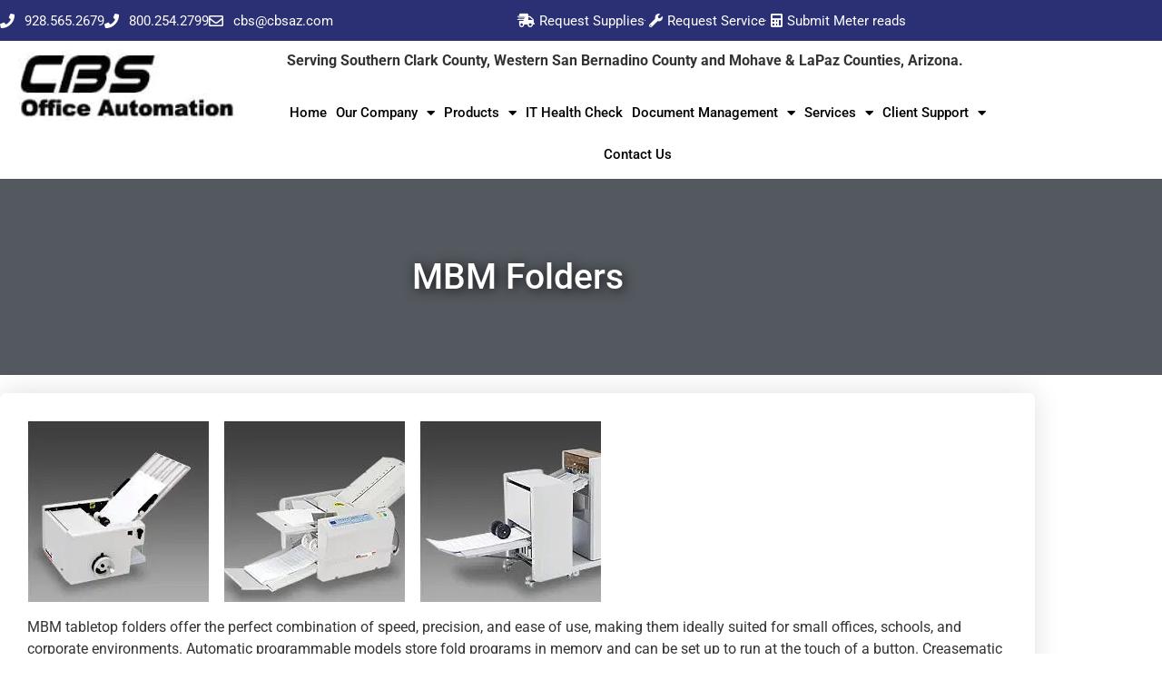

--- FILE ---
content_type: text/html; charset=UTF-8
request_url: https://www.cbsaz.com/mbm-shredders-folders/mbm-folders/
body_size: 17745
content:
<!doctype html>
<html lang="en-US">
<head>
	<meta charset="UTF-8">
	<meta name="viewport" content="width=device-width, initial-scale=1">
	<link rel="profile" href="https://gmpg.org/xfn/11">
	<meta name='robots' content='index, follow, max-image-preview:large, max-snippet:-1, max-video-preview:-1' />
	<style>img:is([sizes="auto" i], [sizes^="auto," i]) { contain-intrinsic-size: 3000px 1500px }</style>
	
	<!-- This site is optimized with the Yoast SEO plugin v26.7 - https://yoast.com/wordpress/plugins/seo/ -->
	<title>MBM Folders - CBS Office Automation</title>
	<link rel="canonical" href="https://www.cbsaz.com/mbm-shredders-folders/mbm-folders/" />
	<meta property="og:locale" content="en_US" />
	<meta property="og:type" content="article" />
	<meta property="og:title" content="MBM Folders - CBS Office Automation" />
	<meta property="og:description" content="MBM tabletop folders offer the perfect combination of speed, precision, and ease of use, making them ideally suited for small offices, schools, and corporate environments. Automatic programmable models store fold programs in memory and can be set up to run at the touch of a button. Creasematic creasers allow documents printed on heavy or coated [&hellip;]" />
	<meta property="og:url" content="https://www.cbsaz.com/mbm-shredders-folders/mbm-folders/" />
	<meta property="og:site_name" content="CBS Office Automation" />
	<meta property="article:modified_time" content="2021-07-03T19:59:17+00:00" />
	<meta property="og:image" content="https://e5qm4yztifp.exactdn.com/wp-content/uploads/F1.jpg" />
	<meta name="twitter:card" content="summary_large_image" />
	<script type="application/ld+json" class="yoast-schema-graph">{"@context":"https://schema.org","@graph":[{"@type":"WebPage","@id":"https://www.cbsaz.com/mbm-shredders-folders/mbm-folders/","url":"https://www.cbsaz.com/mbm-shredders-folders/mbm-folders/","name":"MBM Folders - CBS Office Automation","isPartOf":{"@id":"https://www.cbsaz.com/#website"},"primaryImageOfPage":{"@id":"https://www.cbsaz.com/mbm-shredders-folders/mbm-folders/#primaryimage"},"image":{"@id":"https://www.cbsaz.com/mbm-shredders-folders/mbm-folders/#primaryimage"},"thumbnailUrl":"https://e5qm4yztifp.exactdn.com/wp-content/uploads/F1.jpg","datePublished":"2021-07-03T19:57:27+00:00","dateModified":"2021-07-03T19:59:17+00:00","breadcrumb":{"@id":"https://www.cbsaz.com/mbm-shredders-folders/mbm-folders/#breadcrumb"},"inLanguage":"en-US","potentialAction":[{"@type":"ReadAction","target":["https://www.cbsaz.com/mbm-shredders-folders/mbm-folders/"]}]},{"@type":"ImageObject","inLanguage":"en-US","@id":"https://www.cbsaz.com/mbm-shredders-folders/mbm-folders/#primaryimage","url":"https://e5qm4yztifp.exactdn.com/wp-content/uploads/F1.jpg?strip=all","contentUrl":"https://e5qm4yztifp.exactdn.com/wp-content/uploads/F1.jpg?strip=all","width":200,"height":200},{"@type":"BreadcrumbList","@id":"https://www.cbsaz.com/mbm-shredders-folders/mbm-folders/#breadcrumb","itemListElement":[{"@type":"ListItem","position":1,"name":"Home","item":"https://www.cbsaz.com/"},{"@type":"ListItem","position":2,"name":"MBM Shredders &#038; Folders","item":"https://www.cbsaz.com/mbm-shredders-folders/"},{"@type":"ListItem","position":3,"name":"MBM Folders"}]},{"@type":"WebSite","@id":"https://www.cbsaz.com/#website","url":"https://www.cbsaz.com/","name":"CBS Office Automation","description":"CBS is an Authorized Ricoh copier dealer located in Golden Valley, AZ.  We sell copiers and color copiers and laser printers.","publisher":{"@id":"https://www.cbsaz.com/#organization"},"potentialAction":[{"@type":"SearchAction","target":{"@type":"EntryPoint","urlTemplate":"https://www.cbsaz.com/?s={search_term_string}"},"query-input":{"@type":"PropertyValueSpecification","valueRequired":true,"valueName":"search_term_string"}}],"inLanguage":"en-US"},{"@type":"Organization","@id":"https://www.cbsaz.com/#organization","name":"CBS Office Automation","url":"https://www.cbsaz.com/","logo":{"@type":"ImageObject","inLanguage":"en-US","@id":"https://www.cbsaz.com/#/schema/logo/image/","url":"https://e5qm4yztifp.exactdn.com/wp-content/uploads/Logo.jpg?strip=all","contentUrl":"https://e5qm4yztifp.exactdn.com/wp-content/uploads/Logo.jpg?strip=all","width":216,"height":68,"caption":"CBS Office Automation"},"image":{"@id":"https://www.cbsaz.com/#/schema/logo/image/"}}]}</script>
	<!-- / Yoast SEO plugin. -->


<link rel='dns-prefetch' href='//e5qm4yztifp.exactdn.com' />
<link rel='preconnect' href='//e5qm4yztifp.exactdn.com' />
<link rel="alternate" type="application/rss+xml" title="CBS Office Automation &raquo; Feed" href="https://www.cbsaz.com/feed/" />
<link rel="alternate" type="application/rss+xml" title="CBS Office Automation &raquo; Comments Feed" href="https://www.cbsaz.com/comments/feed/" />
<script>
window._wpemojiSettings = {"baseUrl":"https:\/\/s.w.org\/images\/core\/emoji\/16.0.1\/72x72\/","ext":".png","svgUrl":"https:\/\/s.w.org\/images\/core\/emoji\/16.0.1\/svg\/","svgExt":".svg","source":{"concatemoji":"https:\/\/e5qm4yztifp.exactdn.com\/wp-includes\/js\/wp-emoji-release.min.js?ver=6.8.2"}};
/*! This file is auto-generated */
!function(s,n){var o,i,e;function c(e){try{var t={supportTests:e,timestamp:(new Date).valueOf()};sessionStorage.setItem(o,JSON.stringify(t))}catch(e){}}function p(e,t,n){e.clearRect(0,0,e.canvas.width,e.canvas.height),e.fillText(t,0,0);var t=new Uint32Array(e.getImageData(0,0,e.canvas.width,e.canvas.height).data),a=(e.clearRect(0,0,e.canvas.width,e.canvas.height),e.fillText(n,0,0),new Uint32Array(e.getImageData(0,0,e.canvas.width,e.canvas.height).data));return t.every(function(e,t){return e===a[t]})}function u(e,t){e.clearRect(0,0,e.canvas.width,e.canvas.height),e.fillText(t,0,0);for(var n=e.getImageData(16,16,1,1),a=0;a<n.data.length;a++)if(0!==n.data[a])return!1;return!0}function f(e,t,n,a){switch(t){case"flag":return n(e,"\ud83c\udff3\ufe0f\u200d\u26a7\ufe0f","\ud83c\udff3\ufe0f\u200b\u26a7\ufe0f")?!1:!n(e,"\ud83c\udde8\ud83c\uddf6","\ud83c\udde8\u200b\ud83c\uddf6")&&!n(e,"\ud83c\udff4\udb40\udc67\udb40\udc62\udb40\udc65\udb40\udc6e\udb40\udc67\udb40\udc7f","\ud83c\udff4\u200b\udb40\udc67\u200b\udb40\udc62\u200b\udb40\udc65\u200b\udb40\udc6e\u200b\udb40\udc67\u200b\udb40\udc7f");case"emoji":return!a(e,"\ud83e\udedf")}return!1}function g(e,t,n,a){var r="undefined"!=typeof WorkerGlobalScope&&self instanceof WorkerGlobalScope?new OffscreenCanvas(300,150):s.createElement("canvas"),o=r.getContext("2d",{willReadFrequently:!0}),i=(o.textBaseline="top",o.font="600 32px Arial",{});return e.forEach(function(e){i[e]=t(o,e,n,a)}),i}function t(e){var t=s.createElement("script");t.src=e,t.defer=!0,s.head.appendChild(t)}"undefined"!=typeof Promise&&(o="wpEmojiSettingsSupports",i=["flag","emoji"],n.supports={everything:!0,everythingExceptFlag:!0},e=new Promise(function(e){s.addEventListener("DOMContentLoaded",e,{once:!0})}),new Promise(function(t){var n=function(){try{var e=JSON.parse(sessionStorage.getItem(o));if("object"==typeof e&&"number"==typeof e.timestamp&&(new Date).valueOf()<e.timestamp+604800&&"object"==typeof e.supportTests)return e.supportTests}catch(e){}return null}();if(!n){if("undefined"!=typeof Worker&&"undefined"!=typeof OffscreenCanvas&&"undefined"!=typeof URL&&URL.createObjectURL&&"undefined"!=typeof Blob)try{var e="postMessage("+g.toString()+"("+[JSON.stringify(i),f.toString(),p.toString(),u.toString()].join(",")+"));",a=new Blob([e],{type:"text/javascript"}),r=new Worker(URL.createObjectURL(a),{name:"wpTestEmojiSupports"});return void(r.onmessage=function(e){c(n=e.data),r.terminate(),t(n)})}catch(e){}c(n=g(i,f,p,u))}t(n)}).then(function(e){for(var t in e)n.supports[t]=e[t],n.supports.everything=n.supports.everything&&n.supports[t],"flag"!==t&&(n.supports.everythingExceptFlag=n.supports.everythingExceptFlag&&n.supports[t]);n.supports.everythingExceptFlag=n.supports.everythingExceptFlag&&!n.supports.flag,n.DOMReady=!1,n.readyCallback=function(){n.DOMReady=!0}}).then(function(){return e}).then(function(){var e;n.supports.everything||(n.readyCallback(),(e=n.source||{}).concatemoji?t(e.concatemoji):e.wpemoji&&e.twemoji&&(t(e.twemoji),t(e.wpemoji)))}))}((window,document),window._wpemojiSettings);
</script>
<style id='wp-emoji-styles-inline-css'>

	img.wp-smiley, img.emoji {
		display: inline !important;
		border: none !important;
		box-shadow: none !important;
		height: 1em !important;
		width: 1em !important;
		margin: 0 0.07em !important;
		vertical-align: -0.1em !important;
		background: none !important;
		padding: 0 !important;
	}
</style>
<link rel='stylesheet' id='wp-block-library-css' href='https://e5qm4yztifp.exactdn.com/wp-includes/css/dist/block-library/style.min.css?ver=6.8.2' media='all' />
<style id='global-styles-inline-css'>
:root{--wp--preset--aspect-ratio--square: 1;--wp--preset--aspect-ratio--4-3: 4/3;--wp--preset--aspect-ratio--3-4: 3/4;--wp--preset--aspect-ratio--3-2: 3/2;--wp--preset--aspect-ratio--2-3: 2/3;--wp--preset--aspect-ratio--16-9: 16/9;--wp--preset--aspect-ratio--9-16: 9/16;--wp--preset--color--black: #000000;--wp--preset--color--cyan-bluish-gray: #abb8c3;--wp--preset--color--white: #ffffff;--wp--preset--color--pale-pink: #f78da7;--wp--preset--color--vivid-red: #cf2e2e;--wp--preset--color--luminous-vivid-orange: #ff6900;--wp--preset--color--luminous-vivid-amber: #fcb900;--wp--preset--color--light-green-cyan: #7bdcb5;--wp--preset--color--vivid-green-cyan: #00d084;--wp--preset--color--pale-cyan-blue: #8ed1fc;--wp--preset--color--vivid-cyan-blue: #0693e3;--wp--preset--color--vivid-purple: #9b51e0;--wp--preset--gradient--vivid-cyan-blue-to-vivid-purple: linear-gradient(135deg,rgba(6,147,227,1) 0%,rgb(155,81,224) 100%);--wp--preset--gradient--light-green-cyan-to-vivid-green-cyan: linear-gradient(135deg,rgb(122,220,180) 0%,rgb(0,208,130) 100%);--wp--preset--gradient--luminous-vivid-amber-to-luminous-vivid-orange: linear-gradient(135deg,rgba(252,185,0,1) 0%,rgba(255,105,0,1) 100%);--wp--preset--gradient--luminous-vivid-orange-to-vivid-red: linear-gradient(135deg,rgba(255,105,0,1) 0%,rgb(207,46,46) 100%);--wp--preset--gradient--very-light-gray-to-cyan-bluish-gray: linear-gradient(135deg,rgb(238,238,238) 0%,rgb(169,184,195) 100%);--wp--preset--gradient--cool-to-warm-spectrum: linear-gradient(135deg,rgb(74,234,220) 0%,rgb(151,120,209) 20%,rgb(207,42,186) 40%,rgb(238,44,130) 60%,rgb(251,105,98) 80%,rgb(254,248,76) 100%);--wp--preset--gradient--blush-light-purple: linear-gradient(135deg,rgb(255,206,236) 0%,rgb(152,150,240) 100%);--wp--preset--gradient--blush-bordeaux: linear-gradient(135deg,rgb(254,205,165) 0%,rgb(254,45,45) 50%,rgb(107,0,62) 100%);--wp--preset--gradient--luminous-dusk: linear-gradient(135deg,rgb(255,203,112) 0%,rgb(199,81,192) 50%,rgb(65,88,208) 100%);--wp--preset--gradient--pale-ocean: linear-gradient(135deg,rgb(255,245,203) 0%,rgb(182,227,212) 50%,rgb(51,167,181) 100%);--wp--preset--gradient--electric-grass: linear-gradient(135deg,rgb(202,248,128) 0%,rgb(113,206,126) 100%);--wp--preset--gradient--midnight: linear-gradient(135deg,rgb(2,3,129) 0%,rgb(40,116,252) 100%);--wp--preset--font-size--small: 13px;--wp--preset--font-size--medium: 20px;--wp--preset--font-size--large: 36px;--wp--preset--font-size--x-large: 42px;--wp--preset--spacing--20: 0.44rem;--wp--preset--spacing--30: 0.67rem;--wp--preset--spacing--40: 1rem;--wp--preset--spacing--50: 1.5rem;--wp--preset--spacing--60: 2.25rem;--wp--preset--spacing--70: 3.38rem;--wp--preset--spacing--80: 5.06rem;--wp--preset--shadow--natural: 6px 6px 9px rgba(0, 0, 0, 0.2);--wp--preset--shadow--deep: 12px 12px 50px rgba(0, 0, 0, 0.4);--wp--preset--shadow--sharp: 6px 6px 0px rgba(0, 0, 0, 0.2);--wp--preset--shadow--outlined: 6px 6px 0px -3px rgba(255, 255, 255, 1), 6px 6px rgba(0, 0, 0, 1);--wp--preset--shadow--crisp: 6px 6px 0px rgba(0, 0, 0, 1);}:root { --wp--style--global--content-size: 800px;--wp--style--global--wide-size: 1200px; }:where(body) { margin: 0; }.wp-site-blocks > .alignleft { float: left; margin-right: 2em; }.wp-site-blocks > .alignright { float: right; margin-left: 2em; }.wp-site-blocks > .aligncenter { justify-content: center; margin-left: auto; margin-right: auto; }:where(.wp-site-blocks) > * { margin-block-start: 24px; margin-block-end: 0; }:where(.wp-site-blocks) > :first-child { margin-block-start: 0; }:where(.wp-site-blocks) > :last-child { margin-block-end: 0; }:root { --wp--style--block-gap: 24px; }:root :where(.is-layout-flow) > :first-child{margin-block-start: 0;}:root :where(.is-layout-flow) > :last-child{margin-block-end: 0;}:root :where(.is-layout-flow) > *{margin-block-start: 24px;margin-block-end: 0;}:root :where(.is-layout-constrained) > :first-child{margin-block-start: 0;}:root :where(.is-layout-constrained) > :last-child{margin-block-end: 0;}:root :where(.is-layout-constrained) > *{margin-block-start: 24px;margin-block-end: 0;}:root :where(.is-layout-flex){gap: 24px;}:root :where(.is-layout-grid){gap: 24px;}.is-layout-flow > .alignleft{float: left;margin-inline-start: 0;margin-inline-end: 2em;}.is-layout-flow > .alignright{float: right;margin-inline-start: 2em;margin-inline-end: 0;}.is-layout-flow > .aligncenter{margin-left: auto !important;margin-right: auto !important;}.is-layout-constrained > .alignleft{float: left;margin-inline-start: 0;margin-inline-end: 2em;}.is-layout-constrained > .alignright{float: right;margin-inline-start: 2em;margin-inline-end: 0;}.is-layout-constrained > .aligncenter{margin-left: auto !important;margin-right: auto !important;}.is-layout-constrained > :where(:not(.alignleft):not(.alignright):not(.alignfull)){max-width: var(--wp--style--global--content-size);margin-left: auto !important;margin-right: auto !important;}.is-layout-constrained > .alignwide{max-width: var(--wp--style--global--wide-size);}body .is-layout-flex{display: flex;}.is-layout-flex{flex-wrap: wrap;align-items: center;}.is-layout-flex > :is(*, div){margin: 0;}body .is-layout-grid{display: grid;}.is-layout-grid > :is(*, div){margin: 0;}body{padding-top: 0px;padding-right: 0px;padding-bottom: 0px;padding-left: 0px;}a:where(:not(.wp-element-button)){text-decoration: underline;}:root :where(.wp-element-button, .wp-block-button__link){background-color: #32373c;border-width: 0;color: #fff;font-family: inherit;font-size: inherit;line-height: inherit;padding: calc(0.667em + 2px) calc(1.333em + 2px);text-decoration: none;}.has-black-color{color: var(--wp--preset--color--black) !important;}.has-cyan-bluish-gray-color{color: var(--wp--preset--color--cyan-bluish-gray) !important;}.has-white-color{color: var(--wp--preset--color--white) !important;}.has-pale-pink-color{color: var(--wp--preset--color--pale-pink) !important;}.has-vivid-red-color{color: var(--wp--preset--color--vivid-red) !important;}.has-luminous-vivid-orange-color{color: var(--wp--preset--color--luminous-vivid-orange) !important;}.has-luminous-vivid-amber-color{color: var(--wp--preset--color--luminous-vivid-amber) !important;}.has-light-green-cyan-color{color: var(--wp--preset--color--light-green-cyan) !important;}.has-vivid-green-cyan-color{color: var(--wp--preset--color--vivid-green-cyan) !important;}.has-pale-cyan-blue-color{color: var(--wp--preset--color--pale-cyan-blue) !important;}.has-vivid-cyan-blue-color{color: var(--wp--preset--color--vivid-cyan-blue) !important;}.has-vivid-purple-color{color: var(--wp--preset--color--vivid-purple) !important;}.has-black-background-color{background-color: var(--wp--preset--color--black) !important;}.has-cyan-bluish-gray-background-color{background-color: var(--wp--preset--color--cyan-bluish-gray) !important;}.has-white-background-color{background-color: var(--wp--preset--color--white) !important;}.has-pale-pink-background-color{background-color: var(--wp--preset--color--pale-pink) !important;}.has-vivid-red-background-color{background-color: var(--wp--preset--color--vivid-red) !important;}.has-luminous-vivid-orange-background-color{background-color: var(--wp--preset--color--luminous-vivid-orange) !important;}.has-luminous-vivid-amber-background-color{background-color: var(--wp--preset--color--luminous-vivid-amber) !important;}.has-light-green-cyan-background-color{background-color: var(--wp--preset--color--light-green-cyan) !important;}.has-vivid-green-cyan-background-color{background-color: var(--wp--preset--color--vivid-green-cyan) !important;}.has-pale-cyan-blue-background-color{background-color: var(--wp--preset--color--pale-cyan-blue) !important;}.has-vivid-cyan-blue-background-color{background-color: var(--wp--preset--color--vivid-cyan-blue) !important;}.has-vivid-purple-background-color{background-color: var(--wp--preset--color--vivid-purple) !important;}.has-black-border-color{border-color: var(--wp--preset--color--black) !important;}.has-cyan-bluish-gray-border-color{border-color: var(--wp--preset--color--cyan-bluish-gray) !important;}.has-white-border-color{border-color: var(--wp--preset--color--white) !important;}.has-pale-pink-border-color{border-color: var(--wp--preset--color--pale-pink) !important;}.has-vivid-red-border-color{border-color: var(--wp--preset--color--vivid-red) !important;}.has-luminous-vivid-orange-border-color{border-color: var(--wp--preset--color--luminous-vivid-orange) !important;}.has-luminous-vivid-amber-border-color{border-color: var(--wp--preset--color--luminous-vivid-amber) !important;}.has-light-green-cyan-border-color{border-color: var(--wp--preset--color--light-green-cyan) !important;}.has-vivid-green-cyan-border-color{border-color: var(--wp--preset--color--vivid-green-cyan) !important;}.has-pale-cyan-blue-border-color{border-color: var(--wp--preset--color--pale-cyan-blue) !important;}.has-vivid-cyan-blue-border-color{border-color: var(--wp--preset--color--vivid-cyan-blue) !important;}.has-vivid-purple-border-color{border-color: var(--wp--preset--color--vivid-purple) !important;}.has-vivid-cyan-blue-to-vivid-purple-gradient-background{background: var(--wp--preset--gradient--vivid-cyan-blue-to-vivid-purple) !important;}.has-light-green-cyan-to-vivid-green-cyan-gradient-background{background: var(--wp--preset--gradient--light-green-cyan-to-vivid-green-cyan) !important;}.has-luminous-vivid-amber-to-luminous-vivid-orange-gradient-background{background: var(--wp--preset--gradient--luminous-vivid-amber-to-luminous-vivid-orange) !important;}.has-luminous-vivid-orange-to-vivid-red-gradient-background{background: var(--wp--preset--gradient--luminous-vivid-orange-to-vivid-red) !important;}.has-very-light-gray-to-cyan-bluish-gray-gradient-background{background: var(--wp--preset--gradient--very-light-gray-to-cyan-bluish-gray) !important;}.has-cool-to-warm-spectrum-gradient-background{background: var(--wp--preset--gradient--cool-to-warm-spectrum) !important;}.has-blush-light-purple-gradient-background{background: var(--wp--preset--gradient--blush-light-purple) !important;}.has-blush-bordeaux-gradient-background{background: var(--wp--preset--gradient--blush-bordeaux) !important;}.has-luminous-dusk-gradient-background{background: var(--wp--preset--gradient--luminous-dusk) !important;}.has-pale-ocean-gradient-background{background: var(--wp--preset--gradient--pale-ocean) !important;}.has-electric-grass-gradient-background{background: var(--wp--preset--gradient--electric-grass) !important;}.has-midnight-gradient-background{background: var(--wp--preset--gradient--midnight) !important;}.has-small-font-size{font-size: var(--wp--preset--font-size--small) !important;}.has-medium-font-size{font-size: var(--wp--preset--font-size--medium) !important;}.has-large-font-size{font-size: var(--wp--preset--font-size--large) !important;}.has-x-large-font-size{font-size: var(--wp--preset--font-size--x-large) !important;}
:root :where(.wp-block-pullquote){font-size: 1.5em;line-height: 1.6;}
</style>
<link rel='stylesheet' id='hello-elementor-css' href='https://e5qm4yztifp.exactdn.com/wp-content/themes/hello-elementor/assets/css/reset.css?ver=3.4.5' media='all' />
<link rel='stylesheet' id='hello-elementor-theme-style-css' href='https://e5qm4yztifp.exactdn.com/wp-content/themes/hello-elementor/assets/css/theme.css?ver=3.4.5' media='all' />
<link rel='stylesheet' id='hello-elementor-header-footer-css' href='https://e5qm4yztifp.exactdn.com/wp-content/themes/hello-elementor/assets/css/header-footer.css?ver=3.4.5' media='all' />
<link rel='stylesheet' id='elementor-frontend-css' href='https://e5qm4yztifp.exactdn.com/wp-content/plugins/elementor/assets/css/frontend.min.css?ver=3.34.1' media='all' />
<style id='elementor-frontend-inline-css'>
.elementor-kit-5{--e-global-color-primary:#6EC1E4;--e-global-color-secondary:#54595F;--e-global-color-text:#7A7A7A;--e-global-color-accent:#61CE70;--e-global-color-496ffa4:#EE1B24;--e-global-color-7375598:#C22027;--e-global-color-49f107e:#FFFFFF;--e-global-color-1ff1e80:#0563FF;--e-global-typography-primary-font-family:"Roboto";--e-global-typography-primary-font-weight:600;--e-global-typography-secondary-font-family:"Roboto Slab";--e-global-typography-secondary-font-weight:400;--e-global-typography-text-font-family:"Roboto";--e-global-typography-text-font-weight:400;--e-global-typography-accent-font-family:"Roboto";--e-global-typography-accent-font-weight:500;}.elementor-kit-5 e-page-transition{background-color:#FFBC7D;}.elementor-kit-5 a{color:var( --e-global-color-1ff1e80 );}.elementor-kit-5 a:hover{color:var( --e-global-color-secondary );}.elementor-kit-5 button,.elementor-kit-5 input[type="button"],.elementor-kit-5 input[type="submit"],.elementor-kit-5 .elementor-button{color:var( --e-global-color-49f107e );}.elementor-section.elementor-section-boxed > .elementor-container{max-width:1140px;}.e-con{--container-max-width:1140px;}.elementor-widget:not(:last-child){margin-block-end:20px;}.elementor-element{--widgets-spacing:20px 20px;--widgets-spacing-row:20px;--widgets-spacing-column:20px;}{}h1.entry-title{display:var(--page-title-display);}@media(max-width:1024px){.elementor-section.elementor-section-boxed > .elementor-container{max-width:1024px;}.e-con{--container-max-width:1024px;}}@media(max-width:767px){.elementor-section.elementor-section-boxed > .elementor-container{max-width:767px;}.e-con{--container-max-width:767px;}}
.elementor-35 .elementor-element.elementor-element-8a91899 > .elementor-container > .elementor-column > .elementor-widget-wrap{align-content:center;align-items:center;}.elementor-35 .elementor-element.elementor-element-8a91899:not(.elementor-motion-effects-element-type-background), .elementor-35 .elementor-element.elementor-element-8a91899 > .elementor-motion-effects-container > .elementor-motion-effects-layer{background-color:#2B3074;}.elementor-35 .elementor-element.elementor-element-8a91899 > .elementor-container{min-height:45px;}.elementor-35 .elementor-element.elementor-element-8a91899{transition:background 0.3s, border 0.3s, border-radius 0.3s, box-shadow 0.3s;}.elementor-35 .elementor-element.elementor-element-8a91899 > .elementor-background-overlay{transition:background 0.3s, border-radius 0.3s, opacity 0.3s;}.elementor-35 .elementor-element.elementor-element-30a25fc .elementor-icon-list-items:not(.elementor-inline-items) .elementor-icon-list-item:not(:last-child){padding-block-end:calc(14px/2);}.elementor-35 .elementor-element.elementor-element-30a25fc .elementor-icon-list-items:not(.elementor-inline-items) .elementor-icon-list-item:not(:first-child){margin-block-start:calc(14px/2);}.elementor-35 .elementor-element.elementor-element-30a25fc .elementor-icon-list-items.elementor-inline-items .elementor-icon-list-item{margin-inline:calc(14px/2);}.elementor-35 .elementor-element.elementor-element-30a25fc .elementor-icon-list-items.elementor-inline-items{margin-inline:calc(-14px/2);}.elementor-35 .elementor-element.elementor-element-30a25fc .elementor-icon-list-items.elementor-inline-items .elementor-icon-list-item:after{inset-inline-end:calc(-14px/2);}.elementor-35 .elementor-element.elementor-element-30a25fc .elementor-icon-list-icon i{color:#FFFFFF;transition:color 0.3s;}.elementor-35 .elementor-element.elementor-element-30a25fc .elementor-icon-list-icon svg{fill:#FFFFFF;transition:fill 0.3s;}.elementor-35 .elementor-element.elementor-element-30a25fc{--e-icon-list-icon-size:16px;--icon-vertical-offset:0px;}.elementor-35 .elementor-element.elementor-element-30a25fc .elementor-icon-list-icon{padding-inline-end:2px;}.elementor-35 .elementor-element.elementor-element-30a25fc .elementor-icon-list-item > .elementor-icon-list-text, .elementor-35 .elementor-element.elementor-element-30a25fc .elementor-icon-list-item > a{font-size:15px;}.elementor-35 .elementor-element.elementor-element-30a25fc .elementor-icon-list-text{text-shadow:0px 0px 0px rgba(0,0,0,0.3);color:#FFFFFF;transition:color 0.3s;}.elementor-35 .elementor-element.elementor-element-7be4e67 .elementor-icon-list-item:not(:last-child):after{content:"";height:1%;border-color:#ddd;}.elementor-35 .elementor-element.elementor-element-7be4e67 .elementor-icon-list-items:not(.elementor-inline-items) .elementor-icon-list-item:not(:last-child):after{border-block-start-style:solid;border-block-start-width:1px;}.elementor-35 .elementor-element.elementor-element-7be4e67 .elementor-icon-list-items.elementor-inline-items .elementor-icon-list-item:not(:last-child):after{border-inline-start-style:solid;}.elementor-35 .elementor-element.elementor-element-7be4e67 .elementor-inline-items .elementor-icon-list-item:not(:last-child):after{border-inline-start-width:1px;}.elementor-35 .elementor-element.elementor-element-7be4e67 .elementor-icon-list-icon i{color:var( --e-global-color-49f107e );transition:color 0.3s;}.elementor-35 .elementor-element.elementor-element-7be4e67 .elementor-icon-list-icon svg{fill:var( --e-global-color-49f107e );transition:fill 0.3s;}.elementor-35 .elementor-element.elementor-element-7be4e67{--e-icon-list-icon-size:15px;--icon-vertical-offset:0px;}.elementor-35 .elementor-element.elementor-element-7be4e67 .elementor-icon-list-item > .elementor-icon-list-text, .elementor-35 .elementor-element.elementor-element-7be4e67 .elementor-icon-list-item > a{font-size:15px;font-weight:400;}.elementor-35 .elementor-element.elementor-element-7be4e67 .elementor-icon-list-text{color:var( --e-global-color-49f107e );transition:color 0.3s;}.elementor-35 .elementor-element.elementor-element-b4ea68e > .elementor-widget-container{margin:0px 0px 0px 0px;}.elementor-35 .elementor-element.elementor-element-b4ea68e{text-align:start;}.elementor-35 .elementor-element.elementor-element-b4ea68e img{width:260px;max-width:260%;height:82px;}.elementor-bc-flex-widget .elementor-35 .elementor-element.elementor-element-4efbd76.elementor-column .elementor-widget-wrap{align-items:flex-end;}.elementor-35 .elementor-element.elementor-element-4efbd76.elementor-column.elementor-element[data-element_type="column"] > .elementor-widget-wrap.elementor-element-populated{align-content:flex-end;align-items:flex-end;}.elementor-35 .elementor-element.elementor-element-0560ead{text-align:center;}.elementor-35 .elementor-element.elementor-element-9877bdb > .elementor-widget-container{margin:-12px 0px -6px 27px;}.elementor-35 .elementor-element.elementor-element-9877bdb .elementor-menu-toggle{margin-left:auto;background-color:rgba(0,0,0,0);}.elementor-35 .elementor-element.elementor-element-9877bdb .elementor-nav-menu .elementor-item{font-size:15px;font-weight:500;}.elementor-35 .elementor-element.elementor-element-9877bdb .elementor-nav-menu--main .elementor-item{color:#020000;fill:#020000;padding-left:5px;padding-right:5px;}.elementor-35 .elementor-element.elementor-element-9877bdb .elementor-nav-menu--main .elementor-item:hover,
					.elementor-35 .elementor-element.elementor-element-9877bdb .elementor-nav-menu--main .elementor-item.elementor-item-active,
					.elementor-35 .elementor-element.elementor-element-9877bdb .elementor-nav-menu--main .elementor-item.highlighted,
					.elementor-35 .elementor-element.elementor-element-9877bdb .elementor-nav-menu--main .elementor-item:focus{color:#3F67E0;fill:#3F67E0;}.elementor-35 .elementor-element.elementor-element-9877bdb .elementor-nav-menu--main:not(.e--pointer-framed) .elementor-item:before,
					.elementor-35 .elementor-element.elementor-element-9877bdb .elementor-nav-menu--main:not(.e--pointer-framed) .elementor-item:after{background-color:var( --e-global-color-1ff1e80 );}.elementor-35 .elementor-element.elementor-element-9877bdb .e--pointer-framed .elementor-item:before,
					.elementor-35 .elementor-element.elementor-element-9877bdb .e--pointer-framed .elementor-item:after{border-color:var( --e-global-color-1ff1e80 );}.elementor-35 .elementor-element.elementor-element-9877bdb .elementor-nav-menu--main .elementor-item.elementor-item-active{color:#000000;}.elementor-35 .elementor-element.elementor-element-9877bdb .elementor-nav-menu--main:not(.e--pointer-framed) .elementor-item.elementor-item-active:before,
					.elementor-35 .elementor-element.elementor-element-9877bdb .elementor-nav-menu--main:not(.e--pointer-framed) .elementor-item.elementor-item-active:after{background-color:var( --e-global-color-1ff1e80 );}.elementor-35 .elementor-element.elementor-element-9877bdb .e--pointer-framed .elementor-item.elementor-item-active:before,
					.elementor-35 .elementor-element.elementor-element-9877bdb .e--pointer-framed .elementor-item.elementor-item-active:after{border-color:var( --e-global-color-1ff1e80 );}.elementor-35 .elementor-element.elementor-element-9877bdb .e--pointer-framed .elementor-item:before{border-width:0px;}.elementor-35 .elementor-element.elementor-element-9877bdb .e--pointer-framed.e--animation-draw .elementor-item:before{border-width:0 0 0px 0px;}.elementor-35 .elementor-element.elementor-element-9877bdb .e--pointer-framed.e--animation-draw .elementor-item:after{border-width:0px 0px 0 0;}.elementor-35 .elementor-element.elementor-element-9877bdb .e--pointer-framed.e--animation-corners .elementor-item:before{border-width:0px 0 0 0px;}.elementor-35 .elementor-element.elementor-element-9877bdb .e--pointer-framed.e--animation-corners .elementor-item:after{border-width:0 0px 0px 0;}.elementor-35 .elementor-element.elementor-element-9877bdb .e--pointer-underline .elementor-item:after,
					 .elementor-35 .elementor-element.elementor-element-9877bdb .e--pointer-overline .elementor-item:before,
					 .elementor-35 .elementor-element.elementor-element-9877bdb .e--pointer-double-line .elementor-item:before,
					 .elementor-35 .elementor-element.elementor-element-9877bdb .e--pointer-double-line .elementor-item:after{height:0px;}.elementor-35 .elementor-element.elementor-element-9877bdb{--e-nav-menu-horizontal-menu-item-margin:calc( 0px / 2 );}.elementor-35 .elementor-element.elementor-element-9877bdb .elementor-nav-menu--main:not(.elementor-nav-menu--layout-horizontal) .elementor-nav-menu > li:not(:last-child){margin-bottom:0px;}.elementor-35 .elementor-element.elementor-element-9877bdb .elementor-nav-menu--dropdown a, .elementor-35 .elementor-element.elementor-element-9877bdb .elementor-menu-toggle{color:#FFFFFF;fill:#FFFFFF;}.elementor-35 .elementor-element.elementor-element-9877bdb .elementor-nav-menu--dropdown{background-color:#184692;}.elementor-35 .elementor-element.elementor-element-9877bdb .elementor-nav-menu--dropdown a:hover,
					.elementor-35 .elementor-element.elementor-element-9877bdb .elementor-nav-menu--dropdown a:focus,
					.elementor-35 .elementor-element.elementor-element-9877bdb .elementor-nav-menu--dropdown a.elementor-item-active,
					.elementor-35 .elementor-element.elementor-element-9877bdb .elementor-nav-menu--dropdown a.highlighted,
					.elementor-35 .elementor-element.elementor-element-9877bdb .elementor-menu-toggle:hover,
					.elementor-35 .elementor-element.elementor-element-9877bdb .elementor-menu-toggle:focus{color:var( --e-global-color-49f107e );}.elementor-35 .elementor-element.elementor-element-9877bdb .elementor-nav-menu--dropdown a:hover,
					.elementor-35 .elementor-element.elementor-element-9877bdb .elementor-nav-menu--dropdown a:focus,
					.elementor-35 .elementor-element.elementor-element-9877bdb .elementor-nav-menu--dropdown a.elementor-item-active,
					.elementor-35 .elementor-element.elementor-element-9877bdb .elementor-nav-menu--dropdown a.highlighted{background-color:#05080C;}.elementor-35 .elementor-element.elementor-element-9877bdb .elementor-nav-menu--dropdown a{padding-top:5px;padding-bottom:5px;}.elementor-35 .elementor-element.elementor-element-9877bdb .elementor-nav-menu--main > .elementor-nav-menu > li > .elementor-nav-menu--dropdown, .elementor-35 .elementor-element.elementor-element-9877bdb .elementor-nav-menu__container.elementor-nav-menu--dropdown{margin-top:2px !important;}.elementor-35 .elementor-element.elementor-element-9877bdb div.elementor-menu-toggle{color:#000000;}.elementor-35 .elementor-element.elementor-element-9877bdb div.elementor-menu-toggle svg{fill:#000000;}.elementor-35 .elementor-element.elementor-element-9877bdb div.elementor-menu-toggle:hover, .elementor-35 .elementor-element.elementor-element-9877bdb div.elementor-menu-toggle:focus{color:#0454fc;}.elementor-35 .elementor-element.elementor-element-9877bdb div.elementor-menu-toggle:hover svg, .elementor-35 .elementor-element.elementor-element-9877bdb div.elementor-menu-toggle:focus svg{fill:#0454fc;}.elementor-theme-builder-content-area{height:400px;}.elementor-location-header:before, .elementor-location-footer:before{content:"";display:table;clear:both;}@media(min-width:768px){.elementor-35 .elementor-element.elementor-element-8ce6fcd{width:20.877%;}.elementor-35 .elementor-element.elementor-element-4efbd76{width:79.123%;}}@media(max-width:1024px){.elementor-35 .elementor-element.elementor-element-8a91899{padding:10px 20px 10px 20px;}.elementor-35 .elementor-element.elementor-element-9877bdb .elementor-nav-menu--main > .elementor-nav-menu > li > .elementor-nav-menu--dropdown, .elementor-35 .elementor-element.elementor-element-9877bdb .elementor-nav-menu__container.elementor-nav-menu--dropdown{margin-top:26px !important;}}@media(max-width:767px){.elementor-35 .elementor-element.elementor-element-8a91899{padding:10px 20px 10px 20px;}.elementor-35 .elementor-element.elementor-element-4a7f30dc > .elementor-element-populated{margin:0px 0px 0px 0px;--e-column-margin-right:0px;--e-column-margin-left:0px;}.elementor-35 .elementor-element.elementor-element-b4ea68e{text-align:center;}.elementor-35 .elementor-element.elementor-element-9877bdb > .elementor-widget-container{margin:0px 0px 0px 0px;}.elementor-35 .elementor-element.elementor-element-9877bdb .elementor-nav-menu--main > .elementor-nav-menu > li > .elementor-nav-menu--dropdown, .elementor-35 .elementor-element.elementor-element-9877bdb .elementor-nav-menu__container.elementor-nav-menu--dropdown{margin-top:11px !important;}}@media(max-width:1024px) and (min-width:768px){.elementor-35 .elementor-element.elementor-element-737d22da{width:70%;}.elementor-35 .elementor-element.elementor-element-4a7f30dc{width:30%;}}
.elementor-1327 .elementor-element.elementor-element-d90ffac:not(.elementor-motion-effects-element-type-background), .elementor-1327 .elementor-element.elementor-element-d90ffac > .elementor-motion-effects-container > .elementor-motion-effects-layer{background-color:#2B3074;}.elementor-1327 .elementor-element.elementor-element-d90ffac{border-style:solid;border-width:2px 0px 0px 0px;border-color:#3C3C3C;transition:background 0.3s, border 0.3s, border-radius 0.3s, box-shadow 0.3s;padding:25px 0px 10px 0px;}.elementor-1327 .elementor-element.elementor-element-d90ffac > .elementor-background-overlay{transition:background 0.3s, border-radius 0.3s, opacity 0.3s;}.elementor-1327 .elementor-element.elementor-element-73d2095 .elementor-button .elementor-button-icon{font-size:30px;}.elementor-1327 .elementor-element.elementor-element-73d2095 .elementor-button .elementor-button-icon svg{height:30px;width:30px;}.elementor-1327 .elementor-element.elementor-element-73d2095 .elementor-button{padding:15px 30px 15px 30px;border-style:solid;border-width:2px 2px 2px 2px;border-color:#292929;border-radius:30px 30px 30px 30px;}.elementor-1327 .elementor-element.elementor-element-73d2095 a.elementor-button{background-color:#131313;color:var( --e-global-color-49f107e );}.elementor-1327 .elementor-element.elementor-element-73d2095 a.elementor-button:hover{background-color:#818181;color:var( --e-global-color-49f107e );border-color:#E3E3E3;}.elementor-1327 .elementor-element.elementor-element-73d2095 .uael-marketing-button .elementor-button-content-wrapper{margin-bottom:0px;}.elementor-1327 .elementor-element.elementor-element-73d2095 a.elementor-button-icon svg, .elementor-1327 .elementor-element.elementor-element-73d2095 .elementor-button-icon svg{fill:var( --e-global-color-49f107e );}.elementor-1327 .elementor-element.elementor-element-98b8eb2 .elementor-button .elementor-button-icon{font-size:30px;}.elementor-1327 .elementor-element.elementor-element-98b8eb2 .elementor-button .elementor-button-icon svg{height:30px;width:30px;}.elementor-1327 .elementor-element.elementor-element-98b8eb2 .elementor-button{padding:15px 30px 15px 30px;border-style:solid;border-width:2px 2px 2px 2px;border-color:#292929;border-radius:30px 30px 30px 30px;}.elementor-1327 .elementor-element.elementor-element-98b8eb2 a.elementor-button{background-color:#131313;color:var( --e-global-color-49f107e );}.elementor-1327 .elementor-element.elementor-element-98b8eb2 a.elementor-button:hover{background-color:#818181;color:var( --e-global-color-49f107e );border-color:#E3E3E3;}.elementor-1327 .elementor-element.elementor-element-98b8eb2 .uael-marketing-button .elementor-button-content-wrapper{margin-bottom:0px;}.elementor-1327 .elementor-element.elementor-element-98b8eb2 a.elementor-button-icon svg, .elementor-1327 .elementor-element.elementor-element-98b8eb2 .elementor-button-icon svg{fill:var( --e-global-color-49f107e );}.elementor-1327 .elementor-element.elementor-element-29677748:not(.elementor-motion-effects-element-type-background), .elementor-1327 .elementor-element.elementor-element-29677748 > .elementor-motion-effects-container > .elementor-motion-effects-layer{background-color:#2A2A2A;}.elementor-1327 .elementor-element.elementor-element-29677748{transition:background 0.3s, border 0.3s, border-radius 0.3s, box-shadow 0.3s;}.elementor-1327 .elementor-element.elementor-element-29677748 > .elementor-background-overlay{transition:background 0.3s, border-radius 0.3s, opacity 0.3s;}.elementor-1327 .elementor-element.elementor-element-29677748 > .elementor-shape-top .elementor-shape-fill{fill:#2B3074;}.elementor-1327 .elementor-element.elementor-element-29677748 > .elementor-shape-top svg{width:calc(225% + 1.3px);height:46px;}.elementor-1327 .elementor-element.elementor-element-3fab0cd2 > .elementor-container > .elementor-column > .elementor-widget-wrap{align-content:flex-start;align-items:flex-start;}.elementor-1327 .elementor-element.elementor-element-3fab0cd2{transition:background 0.3s, border 0.3s, border-radius 0.3s, box-shadow 0.3s;margin-top:0px;margin-bottom:0px;padding:75px 0px 25px 0px;}.elementor-1327 .elementor-element.elementor-element-3fab0cd2 > .elementor-background-overlay{transition:background 0.3s, border-radius 0.3s, opacity 0.3s;}.elementor-1327 .elementor-element.elementor-element-1a6bc22b > .elementor-widget-wrap > .elementor-widget:not(.elementor-widget__width-auto):not(.elementor-widget__width-initial):not(:last-child):not(.elementor-absolute){margin-block-end:10px;}.elementor-1327 .elementor-element.elementor-element-1a6bc22b > .elementor-element-populated{margin:0px 0px 0px 0px;--e-column-margin-right:0px;--e-column-margin-left:0px;}.elementor-1327 .elementor-element.elementor-element-0c5af1a{text-align:start;}.elementor-1327 .elementor-element.elementor-element-0c5af1a .elementor-heading-title{color:var( --e-global-color-49f107e );}.elementor-1327 .elementor-element.elementor-element-fc8557d{text-align:start;}.elementor-1327 .elementor-element.elementor-element-fc8557d .elementor-heading-title{color:var( --e-global-color-49f107e );}.elementor-1327 .elementor-element.elementor-element-14fb206 .elementor-icon-list-icon i{color:#FFFFFF;transition:color 0.3s;}.elementor-1327 .elementor-element.elementor-element-14fb206 .elementor-icon-list-icon svg{fill:#FFFFFF;transition:fill 0.3s;}.elementor-1327 .elementor-element.elementor-element-14fb206{--e-icon-list-icon-size:14px;--icon-vertical-offset:0px;}.elementor-1327 .elementor-element.elementor-element-14fb206 .elementor-icon-list-text{color:#FFFFFF;transition:color 0.3s;}.elementor-1327 .elementor-element.elementor-element-f0e4fb6{--spacer-size:10px;}.elementor-1327 .elementor-element.elementor-element-8d3424b{text-align:start;}.elementor-1327 .elementor-element.elementor-element-8d3424b .elementor-heading-title{color:var( --e-global-color-49f107e );}.elementor-1327 .elementor-element.elementor-element-ac5786f{color:#FFFFFF;}.elementor-1327 .elementor-element.elementor-element-6e570615 > .elementor-element-populated{padding:10px 20px 0px 0px;}.elementor-1327 .elementor-element.elementor-element-23b3ce3b .elementor-heading-title{font-size:18px;font-weight:500;color:#ffffff;}.elementor-1327 .elementor-element.elementor-element-234a499{text-align:justify;font-size:14px;color:#FFFFFF;}.elementor-1327 .elementor-element.elementor-element-31c9ef3b > .elementor-element-populated{padding:10px 0px 0px 10px;}.elementor-1327 .elementor-element.elementor-element-1153cf9e .elementor-heading-title{font-size:18px;font-weight:500;color:#ffffff;}.elementor-1327 .elementor-element.elementor-element-32727856 .elementor-icon-list-items:not(.elementor-inline-items) .elementor-icon-list-item:not(:last-child){padding-block-end:calc(5px/2);}.elementor-1327 .elementor-element.elementor-element-32727856 .elementor-icon-list-items:not(.elementor-inline-items) .elementor-icon-list-item:not(:first-child){margin-block-start:calc(5px/2);}.elementor-1327 .elementor-element.elementor-element-32727856 .elementor-icon-list-items.elementor-inline-items .elementor-icon-list-item{margin-inline:calc(5px/2);}.elementor-1327 .elementor-element.elementor-element-32727856 .elementor-icon-list-items.elementor-inline-items{margin-inline:calc(-5px/2);}.elementor-1327 .elementor-element.elementor-element-32727856 .elementor-icon-list-items.elementor-inline-items .elementor-icon-list-item:after{inset-inline-end:calc(-5px/2);}.elementor-1327 .elementor-element.elementor-element-32727856 .elementor-icon-list-item:not(:last-child):after{content:"";border-color:#ddd;}.elementor-1327 .elementor-element.elementor-element-32727856 .elementor-icon-list-items:not(.elementor-inline-items) .elementor-icon-list-item:not(:last-child):after{border-block-start-style:solid;border-block-start-width:1px;}.elementor-1327 .elementor-element.elementor-element-32727856 .elementor-icon-list-items.elementor-inline-items .elementor-icon-list-item:not(:last-child):after{border-inline-start-style:solid;}.elementor-1327 .elementor-element.elementor-element-32727856 .elementor-inline-items .elementor-icon-list-item:not(:last-child):after{border-inline-start-width:1px;}.elementor-1327 .elementor-element.elementor-element-32727856 .elementor-icon-list-icon i{transition:color 0.3s;}.elementor-1327 .elementor-element.elementor-element-32727856 .elementor-icon-list-icon svg{transition:fill 0.3s;}.elementor-1327 .elementor-element.elementor-element-32727856{--e-icon-list-icon-size:0px;--icon-vertical-offset:0px;}.elementor-1327 .elementor-element.elementor-element-32727856 .elementor-icon-list-icon{padding-inline-end:0px;}.elementor-1327 .elementor-element.elementor-element-32727856 .elementor-icon-list-item > .elementor-icon-list-text, .elementor-1327 .elementor-element.elementor-element-32727856 .elementor-icon-list-item > a{font-size:14px;font-weight:300;}.elementor-1327 .elementor-element.elementor-element-32727856 .elementor-icon-list-text{color:rgba(255,255,255,0.79);transition:color 0.3s;}.elementor-1327 .elementor-element.elementor-element-1723f927:not(.elementor-motion-effects-element-type-background), .elementor-1327 .elementor-element.elementor-element-1723f927 > .elementor-motion-effects-container > .elementor-motion-effects-layer{background-color:#000000;}.elementor-1327 .elementor-element.elementor-element-1723f927{transition:background 0.3s, border 0.3s, border-radius 0.3s, box-shadow 0.3s;padding:20px 0px 20px 0px;}.elementor-1327 .elementor-element.elementor-element-1723f927 > .elementor-background-overlay{transition:background 0.3s, border-radius 0.3s, opacity 0.3s;}.elementor-1327 .elementor-element.elementor-element-70e7844a{text-align:center;}.elementor-1327 .elementor-element.elementor-element-70e7844a .elementor-heading-title{font-size:14px;font-weight:300;color:rgba(255,255,255,0.39);}.elementor-theme-builder-content-area{height:400px;}.elementor-location-header:before, .elementor-location-footer:before{content:"";display:table;clear:both;}@media(max-width:1024px) and (min-width:768px){.elementor-1327 .elementor-element.elementor-element-1a6bc22b{width:100%;}.elementor-1327 .elementor-element.elementor-element-6e570615{width:100%;}.elementor-1327 .elementor-element.elementor-element-31c9ef3b{width:50%;}}@media(max-width:1024px){.elementor-1327 .elementor-element.elementor-element-d90ffac{padding:25px 20px 25px 20px;}.elementor-1327 .elementor-element.elementor-element-3fab0cd2{padding:50px 20px 0px 20px;}.elementor-1327 .elementor-element.elementor-element-1a6bc22b > .elementor-element-populated{margin:0px 0px 0px 0px;--e-column-margin-right:0px;--e-column-margin-left:0px;}.elementor-1327 .elementor-element.elementor-element-32727856 .elementor-icon-list-item > .elementor-icon-list-text, .elementor-1327 .elementor-element.elementor-element-32727856 .elementor-icon-list-item > a{font-size:13px;}.elementor-1327 .elementor-element.elementor-element-1723f927{padding:30px 20px 0px 20px;}.elementor-1327 .elementor-element.elementor-element-31705c12{padding:0px 0px 020px 0px;}.elementor-1327 .elementor-element.elementor-element-70e7844a .elementor-heading-title{font-size:12px;}}@media(max-width:767px){.elementor-1327 .elementor-element.elementor-element-d90ffac{padding:20px 20px 20px 20px;}.elementor-1327 .elementor-element.elementor-element-3fab0cd2{padding:50px 25px 0px 25px;}.elementor-1327 .elementor-element.elementor-element-1a6bc22b > .elementor-element-populated{margin:0px 0px 30px 0px;--e-column-margin-right:0px;--e-column-margin-left:0px;padding:0px 0px 0px 0px;}.elementor-1327 .elementor-element.elementor-element-6e570615{width:100%;}.elementor-1327 .elementor-element.elementor-element-6e570615 > .elementor-element-populated{margin:30px 0px 0px 0px;--e-column-margin-right:0px;--e-column-margin-left:0px;}.elementor-1327 .elementor-element.elementor-element-31c9ef3b{width:100%;}.elementor-1327 .elementor-element.elementor-element-31c9ef3b > .elementor-element-populated{margin:30px 0px 0px 0px;--e-column-margin-right:0px;--e-column-margin-left:0px;}.elementor-1327 .elementor-element.elementor-element-1723f927{padding:0px 20px 0px 20px;}.elementor-1327 .elementor-element.elementor-element-3018f414 > .elementor-element-populated{padding:25px 0px 0px 0px;}.elementor-1327 .elementor-element.elementor-element-31705c12{margin-top:0px;margin-bottom:20px;}.elementor-1327 .elementor-element.elementor-element-70e7844a{text-align:center;}}
.elementor-1521 .elementor-element.elementor-element-33e7efd5:not(.elementor-motion-effects-element-type-background), .elementor-1521 .elementor-element.elementor-element-33e7efd5 > .elementor-motion-effects-container > .elementor-motion-effects-layer{background-color:#54595F;}.elementor-1521 .elementor-element.elementor-element-33e7efd5 > .elementor-container{min-height:30vh;}.elementor-1521 .elementor-element.elementor-element-33e7efd5{transition:background 0.3s, border 0.3s, border-radius 0.3s, box-shadow 0.3s;padding:0px 0px 0px 0px;}.elementor-1521 .elementor-element.elementor-element-33e7efd5 > .elementor-background-overlay{transition:background 0.3s, border-radius 0.3s, opacity 0.3s;}.elementor-1521 .elementor-element.elementor-element-65e19f71{text-align:center;}.elementor-1521 .elementor-element.elementor-element-65e19f71 .elementor-heading-title{font-size:39px;text-shadow:2px 2px 13px rgba(0, 0, 0, 0.83);color:#ffffff;}.elementor-1521 .elementor-element.elementor-element-2159a6df{margin-top:20px;margin-bottom:20px;}.elementor-1521 .elementor-element.elementor-element-6e51e5d3:not(.elementor-motion-effects-element-type-background) > .elementor-widget-wrap, .elementor-1521 .elementor-element.elementor-element-6e51e5d3 > .elementor-widget-wrap > .elementor-motion-effects-container > .elementor-motion-effects-layer{background-color:#ffffff;}.elementor-1521 .elementor-element.elementor-element-6e51e5d3 > .elementor-element-populated, .elementor-1521 .elementor-element.elementor-element-6e51e5d3 > .elementor-element-populated > .elementor-background-overlay, .elementor-1521 .elementor-element.elementor-element-6e51e5d3 > .elementor-background-slideshow{border-radius:6px 6px 6px 6px;}.elementor-1521 .elementor-element.elementor-element-6e51e5d3 > .elementor-element-populated{box-shadow:0px 0px 30px 0px rgba(0,0,0,0.13);transition:background 0.3s, border 0.3s, border-radius 0.3s, box-shadow 0.3s;padding:30px 30px 30px 30px;}.elementor-1521 .elementor-element.elementor-element-6e51e5d3 > .elementor-element-populated > .elementor-background-overlay{transition:background 0.3s, border-radius 0.3s, opacity 0.3s;}
</style>
<link rel='stylesheet' id='widget-icon-list-css' href='https://e5qm4yztifp.exactdn.com/wp-content/plugins/elementor/assets/css/widget-icon-list.min.css?ver=3.34.1' media='all' />
<link rel='stylesheet' id='widget-image-css' href='https://e5qm4yztifp.exactdn.com/wp-content/plugins/elementor/assets/css/widget-image.min.css?ver=3.34.1' media='all' />
<link rel='stylesheet' id='widget-nav-menu-css' href='https://e5qm4yztifp.exactdn.com/wp-content/plugins/elementor-pro/assets/css/widget-nav-menu.min.css?ver=3.34.0' media='all' />
<link rel='stylesheet' id='e-animation-fadeInLeft-css' href='https://e5qm4yztifp.exactdn.com/wp-content/plugins/elementor/assets/lib/animations/styles/fadeInLeft.min.css?ver=3.34.1' media='all' />
<link rel='stylesheet' id='widget-heading-css' href='https://e5qm4yztifp.exactdn.com/wp-content/plugins/elementor/assets/css/widget-heading.min.css?ver=3.34.1' media='all' />
<link rel='stylesheet' id='widget-spacer-css' href='https://e5qm4yztifp.exactdn.com/wp-content/plugins/elementor/assets/css/widget-spacer.min.css?ver=3.34.1' media='all' />
<link rel='stylesheet' id='e-shapes-css' href='https://e5qm4yztifp.exactdn.com/wp-content/plugins/elementor/assets/css/conditionals/shapes.min.css?ver=3.34.1' media='all' />
<link rel='stylesheet' id='elementor-icons-css' href='https://e5qm4yztifp.exactdn.com/wp-content/plugins/elementor/assets/lib/eicons/css/elementor-icons.min.css?ver=5.45.0' media='all' />
<link rel='stylesheet' id='uael-frontend-css' href='https://e5qm4yztifp.exactdn.com/wp-content/plugins/ultimate-elementor/assets/min-css/uael-frontend.min.css?ver=1.42.2' media='all' />
<link rel='stylesheet' id='uael-teammember-social-icons-css' href='https://e5qm4yztifp.exactdn.com/wp-content/plugins/elementor/assets/css/widget-social-icons.min.css?ver=3.24.0' media='all' />
<link rel='stylesheet' id='uael-social-share-icons-brands-css' href='https://e5qm4yztifp.exactdn.com/wp-content/plugins/elementor/assets/lib/font-awesome/css/brands.css?ver=5.15.3' media='all' />
<link rel='stylesheet' id='uael-social-share-icons-fontawesome-css' href='https://e5qm4yztifp.exactdn.com/wp-content/plugins/elementor/assets/lib/font-awesome/css/fontawesome.css?ver=5.15.3' media='all' />
<link rel='stylesheet' id='uael-nav-menu-icons-css' href='https://e5qm4yztifp.exactdn.com/wp-content/plugins/elementor/assets/lib/font-awesome/css/solid.css?ver=5.15.3' media='all' />
<link rel='stylesheet' id='hello-elementor-child-style-css' href='https://e5qm4yztifp.exactdn.com/wp-content/themes/hello-theme-child-master/style.css?ver=1.0.0' media='all' />
<link rel='stylesheet' id='elementor-gf-local-roboto-css' href='https://e5qm4yztifp.exactdn.com/wp-content/uploads/elementor/google-fonts/css/roboto.css?ver=1745526046' media='all' />
<link rel='stylesheet' id='elementor-gf-local-robotoslab-css' href='https://e5qm4yztifp.exactdn.com/wp-content/uploads/elementor/google-fonts/css/robotoslab.css?ver=1745526055' media='all' />
<link rel='stylesheet' id='elementor-icons-shared-0-css' href='https://e5qm4yztifp.exactdn.com/wp-content/plugins/elementor/assets/lib/font-awesome/css/fontawesome.min.css?ver=5.15.3' media='all' />
<link rel='stylesheet' id='elementor-icons-fa-solid-css' href='https://e5qm4yztifp.exactdn.com/wp-content/plugins/elementor/assets/lib/font-awesome/css/solid.min.css?ver=5.15.3' media='all' />
<link rel='stylesheet' id='elementor-icons-fa-regular-css' href='https://e5qm4yztifp.exactdn.com/wp-content/plugins/elementor/assets/lib/font-awesome/css/regular.min.css?ver=5.15.3' media='all' />
<script src="https://e5qm4yztifp.exactdn.com/wp-includes/js/jquery/jquery.min.js?ver=3.7.1" id="jquery-core-js"></script>
<script src="https://e5qm4yztifp.exactdn.com/wp-includes/js/jquery/jquery-migrate.min.js?ver=3.4.1" id="jquery-migrate-js"></script>
<link rel="https://api.w.org/" href="https://www.cbsaz.com/wp-json/" /><link rel="alternate" title="JSON" type="application/json" href="https://www.cbsaz.com/wp-json/wp/v2/pages/2449" /><link rel='shortlink' href='https://www.cbsaz.com/?p=2449' />
<meta name="publisher" content="PomfretWeb.com" />
<meta name="generator" content="Elementor 3.34.1; features: additional_custom_breakpoints; settings: css_print_method-internal, google_font-enabled, font_display-auto">
			<style>
				.e-con.e-parent:nth-of-type(n+4):not(.e-lazyloaded):not(.e-no-lazyload),
				.e-con.e-parent:nth-of-type(n+4):not(.e-lazyloaded):not(.e-no-lazyload) * {
					background-image: none !important;
				}
				@media screen and (max-height: 1024px) {
					.e-con.e-parent:nth-of-type(n+3):not(.e-lazyloaded):not(.e-no-lazyload),
					.e-con.e-parent:nth-of-type(n+3):not(.e-lazyloaded):not(.e-no-lazyload) * {
						background-image: none !important;
					}
				}
				@media screen and (max-height: 640px) {
					.e-con.e-parent:nth-of-type(n+2):not(.e-lazyloaded):not(.e-no-lazyload),
					.e-con.e-parent:nth-of-type(n+2):not(.e-lazyloaded):not(.e-no-lazyload) * {
						background-image: none !important;
					}
				}
			</style>
			<noscript><style>.lazyload[data-src]{display:none !important;}</style></noscript><style>.lazyload{background-image:none !important;}.lazyload:before{background-image:none !important;}</style><link rel="icon" href="https://e5qm4yztifp.exactdn.com/wp-content/uploads/favicon-4.png?strip=all&#038;resize=32%2C32" sizes="32x32" />
<link rel="icon" href="https://e5qm4yztifp.exactdn.com/wp-content/uploads/favicon-4.png?strip=all&#038;resize=154%2C100" sizes="192x192" />
<link rel="apple-touch-icon" href="https://e5qm4yztifp.exactdn.com/wp-content/uploads/favicon-4.png?strip=all&#038;resize=154%2C100" />
<meta name="msapplication-TileImage" content="https://e5qm4yztifp.exactdn.com/wp-content/uploads/favicon-4.png?strip=all&#038;resize=154%2C100" />
</head>
<body class="wp-singular page-template-default page page-id-2449 page-child parent-pageid-2414 wp-custom-logo wp-embed-responsive wp-theme-hello-elementor wp-child-theme-hello-theme-child-master hello-elementor-default elementor-default elementor-kit-5 elementor-page-1521">


<a class="skip-link screen-reader-text" href="#content">Skip to content</a>

		<header data-elementor-type="header" data-elementor-id="35" class="elementor elementor-35 elementor-location-header" data-elementor-post-type="elementor_library">
					<section class="elementor-section elementor-top-section elementor-element elementor-element-8a91899 elementor-section-height-min-height elementor-section-content-middle elementor-section-boxed elementor-section-height-default elementor-section-items-middle" data-id="8a91899" data-element_type="section" data-settings="{&quot;background_background&quot;:&quot;classic&quot;}">
						<div class="elementor-container elementor-column-gap-no">
					<div class="elementor-column elementor-col-50 elementor-top-column elementor-element elementor-element-737d22da" data-id="737d22da" data-element_type="column">
			<div class="elementor-widget-wrap elementor-element-populated">
						<div class="elementor-element elementor-element-30a25fc elementor-icon-list--layout-inline elementor-mobile-align-center elementor-list-item-link-full_width elementor-widget elementor-widget-icon-list" data-id="30a25fc" data-element_type="widget" data-widget_type="icon-list.default">
				<div class="elementor-widget-container">
							<ul class="elementor-icon-list-items elementor-inline-items">
							<li class="elementor-icon-list-item elementor-inline-item">
											<a href="tel:+1-928-565-2679">

												<span class="elementor-icon-list-icon">
							<i aria-hidden="true" class="fas fa-phone"></i>						</span>
										<span class="elementor-icon-list-text">928.565.2679</span>
											</a>
									</li>
								<li class="elementor-icon-list-item elementor-inline-item">
											<a href="tel:+1-800-254-2799">

												<span class="elementor-icon-list-icon">
							<i aria-hidden="true" class="fas fa-phone"></i>						</span>
										<span class="elementor-icon-list-text">800.254.2799</span>
											</a>
									</li>
								<li class="elementor-icon-list-item elementor-inline-item">
											<a href="mailto:cbs@cbsaz.com">

												<span class="elementor-icon-list-icon">
							<i aria-hidden="true" class="far fa-envelope"></i>						</span>
										<span class="elementor-icon-list-text">cbs@cbsaz.com</span>
											</a>
									</li>
						</ul>
						</div>
				</div>
					</div>
		</div>
				<div class="elementor-column elementor-col-50 elementor-top-column elementor-element elementor-element-4a7f30dc" data-id="4a7f30dc" data-element_type="column">
			<div class="elementor-widget-wrap elementor-element-populated">
						<div class="elementor-element elementor-element-7be4e67 elementor-icon-list--layout-inline elementor-align-end elementor-mobile-align-center elementor-list-item-link-full_width elementor-widget elementor-widget-icon-list" data-id="7be4e67" data-element_type="widget" data-widget_type="icon-list.default">
				<div class="elementor-widget-container">
							<ul class="elementor-icon-list-items elementor-inline-items">
							<li class="elementor-icon-list-item elementor-inline-item">
											<a href="https://www.cbsaz.com/client-support/supplies-request">

												<span class="elementor-icon-list-icon">
							<i aria-hidden="true" class="fas fa-shipping-fast"></i>						</span>
										<span class="elementor-icon-list-text">Request Supplies</span>
											</a>
									</li>
								<li class="elementor-icon-list-item elementor-inline-item">
											<a href="https://www.cbsaz.com/client-support/service-request">

												<span class="elementor-icon-list-icon">
							<i aria-hidden="true" class="fas fa-wrench"></i>						</span>
										<span class="elementor-icon-list-text">Request Service</span>
											</a>
									</li>
								<li class="elementor-icon-list-item elementor-inline-item">
											<a href="https://www.cbsaz.com/client-support/meter-reads">

												<span class="elementor-icon-list-icon">
							<i aria-hidden="true" class="fas fa-calculator"></i>						</span>
										<span class="elementor-icon-list-text">Submit Meter reads</span>
											</a>
									</li>
						</ul>
						</div>
				</div>
					</div>
		</div>
					</div>
		</section>
				<section class="elementor-section elementor-top-section elementor-element elementor-element-70acb3b elementor-section-boxed elementor-section-height-default elementor-section-height-default" data-id="70acb3b" data-element_type="section">
						<div class="elementor-container elementor-column-gap-default">
					<div class="elementor-column elementor-col-50 elementor-top-column elementor-element elementor-element-8ce6fcd" data-id="8ce6fcd" data-element_type="column">
			<div class="elementor-widget-wrap elementor-element-populated">
						<div class="elementor-element elementor-element-b4ea68e elementor-widget elementor-widget-theme-site-logo elementor-widget-image" data-id="b4ea68e" data-element_type="widget" data-widget_type="theme-site-logo.default">
				<div class="elementor-widget-container">
											<a href="https://www.cbsaz.com">
			<img width="216" height="68" src="[data-uri]" class="attachment-full size-full wp-image-3437 lazyload" alt=""   data-src="https://e5qm4yztifp.exactdn.com/wp-content/uploads/Logo.jpg?strip=all" decoding="async" data-srcset="https://e5qm4yztifp.exactdn.com/wp-content/uploads/Logo.jpg?strip=all 216w, https://e5qm4yztifp.exactdn.com/wp-content/uploads/Logo.jpg?strip=all&amp;w=86 86w" data-sizes="auto" data-eio-rwidth="216" data-eio-rheight="68" /><noscript><img width="216" height="68" src="https://e5qm4yztifp.exactdn.com/wp-content/uploads/Logo.jpg?strip=all" class="attachment-full size-full wp-image-3437" alt="" srcset="https://e5qm4yztifp.exactdn.com/wp-content/uploads/Logo.jpg?strip=all 216w, https://e5qm4yztifp.exactdn.com/wp-content/uploads/Logo.jpg?strip=all&amp;w=86 86w" sizes="(max-width: 216px) 100vw, 216px" data-eio="l" /></noscript>				</a>
											</div>
				</div>
					</div>
		</div>
				<div class="elementor-column elementor-col-50 elementor-top-column elementor-element elementor-element-4efbd76" data-id="4efbd76" data-element_type="column">
			<div class="elementor-widget-wrap elementor-element-populated">
						<div class="elementor-element elementor-element-0560ead elementor-hidden-mobile elementor-widget elementor-widget-text-editor" data-id="0560ead" data-element_type="widget" data-widget_type="text-editor.default">
				<div class="elementor-widget-container">
									<p><strong>Serving Southern Clark County, Western San Bernadino County and Mohave &amp; LaPaz Counties, Arizona.</strong></p>								</div>
				</div>
				<div class="elementor-element elementor-element-9877bdb elementor-nav-menu__align-center elementor-nav-menu--dropdown-tablet elementor-nav-menu__text-align-aside elementor-nav-menu--toggle elementor-nav-menu--burger elementor-widget elementor-widget-nav-menu" data-id="9877bdb" data-element_type="widget" data-settings="{&quot;layout&quot;:&quot;horizontal&quot;,&quot;submenu_icon&quot;:{&quot;value&quot;:&quot;&lt;i class=\&quot;fas fa-caret-down\&quot; aria-hidden=\&quot;true\&quot;&gt;&lt;\/i&gt;&quot;,&quot;library&quot;:&quot;fa-solid&quot;},&quot;toggle&quot;:&quot;burger&quot;}" data-widget_type="nav-menu.default">
				<div class="elementor-widget-container">
								<nav aria-label="Menu" class="elementor-nav-menu--main elementor-nav-menu__container elementor-nav-menu--layout-horizontal e--pointer-underline e--animation-fade">
				<ul id="menu-1-9877bdb" class="elementor-nav-menu"><li class="menu-item menu-item-type-post_type menu-item-object-page menu-item-home menu-item-48"><a href="https://www.cbsaz.com/" class="elementor-item">Home</a></li>
<li class="menu-item menu-item-type-custom menu-item-object-custom menu-item-has-children menu-item-3468"><a href="#" class="elementor-item elementor-item-anchor">Our Company</a>
<ul class="sub-menu elementor-nav-menu--dropdown">
	<li class="menu-item menu-item-type-post_type menu-item-object-page menu-item-3615"><a href="https://www.cbsaz.com/about-us/" class="elementor-sub-item">About Us</a></li>
	<li class="menu-item menu-item-type-post_type menu-item-object-page menu-item-3467"><a href="https://www.cbsaz.com/our-services/" class="elementor-sub-item">Our Services</a></li>
</ul>
</li>
<li class="menu-item menu-item-type-custom menu-item-object-custom menu-item-has-children menu-item-1296"><a class="elementor-item">Products</a>
<ul class="sub-menu elementor-nav-menu--dropdown">
	<li class="menu-item menu-item-type-taxonomy menu-item-object-manufacturers menu-item-3770"><a href="https://www.cbsaz.com/manufacturer/ricoh/" class="elementor-sub-item">Ricoh Copier/Printers</a></li>
	<li class="menu-item menu-item-type-post_type menu-item-object-page menu-item-2470"><a href="https://www.cbsaz.com/certified-pre-owned-equipment/" class="elementor-sub-item">Certified Pre-Owned Equipment</a></li>
	<li class="menu-item menu-item-type-post_type menu-item-object-page menu-item-3819"><a href="https://www.cbsaz.com/hp-printers/" class="elementor-sub-item">HP Printers</a></li>
	<li class="menu-item menu-item-type-post_type menu-item-object-page menu-item-3707"><a href="https://www.cbsaz.com/interactive-whiteboards/" class="elementor-sub-item">Interactive Whiteboards</a></li>
</ul>
</li>
<li class="menu-item menu-item-type-post_type menu-item-object-page menu-item-3089"><a href="https://www.cbsaz.com/it-health-check/" class="elementor-item">IT Health Check</a></li>
<li class="menu-item menu-item-type-custom menu-item-object-custom menu-item-has-children menu-item-3311"><a href="#" class="elementor-item elementor-item-anchor">Document Management</a>
<ul class="sub-menu elementor-nav-menu--dropdown">
	<li class="menu-item menu-item-type-post_type menu-item-object-page menu-item-3203"><a href="https://www.cbsaz.com/papercut-document-software/" class="elementor-sub-item">Papercut Document Software</a></li>
	<li class="menu-item menu-item-type-post_type menu-item-object-page menu-item-3204"><a href="https://www.cbsaz.com/docuware/" class="elementor-sub-item">Docuware Document Management Software</a></li>
</ul>
</li>
<li class="menu-item menu-item-type-custom menu-item-object-custom menu-item-has-children menu-item-1562"><a class="elementor-item">Services</a>
<ul class="sub-menu elementor-nav-menu--dropdown">
	<li class="menu-item menu-item-type-post_type menu-item-object-page menu-item-2486"><a href="https://www.cbsaz.com/it-networking/" class="elementor-sub-item">IT/Networking</a></li>
	<li class="menu-item menu-item-type-post_type menu-item-object-page menu-item-2490"><a href="https://www.cbsaz.com/copier-service-laser-printer-repair/" class="elementor-sub-item">Copier &#038; Printer Repair</a></li>
	<li class="menu-item menu-item-type-post_type menu-item-object-page menu-item-1571"><a href="https://www.cbsaz.com/managed-print-services/" class="elementor-sub-item">Managed Print Services</a></li>
	<li class="menu-item menu-item-type-post_type menu-item-object-page menu-item-2476"><a href="https://www.cbsaz.com/equipment-rentals/" class="elementor-sub-item">Equipment Rentals</a></li>
</ul>
</li>
<li class="menu-item menu-item-type-post_type menu-item-object-page menu-item-has-children menu-item-1508"><a href="https://www.cbsaz.com/client-support/" class="elementor-item">Client Support</a>
<ul class="sub-menu elementor-nav-menu--dropdown">
	<li class="menu-item menu-item-type-post_type menu-item-object-page menu-item-1512"><a href="https://www.cbsaz.com/client-support/service-request/" class="elementor-sub-item">Request Service</a></li>
	<li class="menu-item menu-item-type-post_type menu-item-object-page menu-item-1511"><a href="https://www.cbsaz.com/client-support/supplies-request/" class="elementor-sub-item">Request Supplies</a></li>
	<li class="menu-item menu-item-type-post_type menu-item-object-page menu-item-1510"><a href="https://www.cbsaz.com/client-support/meter-reads/" class="elementor-sub-item">Submit Meter Reads</a></li>
	<li class="menu-item menu-item-type-post_type menu-item-object-page menu-item-1509"><a href="https://www.cbsaz.com/client-support/drivers-manuals/" class="elementor-sub-item">Drivers &#038; Manuals</a></li>
	<li class="menu-item menu-item-type-post_type menu-item-object-page menu-item-1556"><a href="https://www.cbsaz.com/client-support/quote-request/" class="elementor-sub-item">Request Quote</a></li>
</ul>
</li>
<li class="menu-item menu-item-type-post_type menu-item-object-page menu-item-1696"><a href="https://www.cbsaz.com/contact-us/" class="elementor-item">Contact Us</a></li>
</ul>			</nav>
					<div class="elementor-menu-toggle" role="button" tabindex="0" aria-label="Menu Toggle" aria-expanded="false">
			<i aria-hidden="true" role="presentation" class="elementor-menu-toggle__icon--open eicon-menu-bar"></i><i aria-hidden="true" role="presentation" class="elementor-menu-toggle__icon--close eicon-close"></i>		</div>
					<nav class="elementor-nav-menu--dropdown elementor-nav-menu__container" aria-hidden="true">
				<ul id="menu-2-9877bdb" class="elementor-nav-menu"><li class="menu-item menu-item-type-post_type menu-item-object-page menu-item-home menu-item-48"><a href="https://www.cbsaz.com/" class="elementor-item" tabindex="-1">Home</a></li>
<li class="menu-item menu-item-type-custom menu-item-object-custom menu-item-has-children menu-item-3468"><a href="#" class="elementor-item elementor-item-anchor" tabindex="-1">Our Company</a>
<ul class="sub-menu elementor-nav-menu--dropdown">
	<li class="menu-item menu-item-type-post_type menu-item-object-page menu-item-3615"><a href="https://www.cbsaz.com/about-us/" class="elementor-sub-item" tabindex="-1">About Us</a></li>
	<li class="menu-item menu-item-type-post_type menu-item-object-page menu-item-3467"><a href="https://www.cbsaz.com/our-services/" class="elementor-sub-item" tabindex="-1">Our Services</a></li>
</ul>
</li>
<li class="menu-item menu-item-type-custom menu-item-object-custom menu-item-has-children menu-item-1296"><a class="elementor-item" tabindex="-1">Products</a>
<ul class="sub-menu elementor-nav-menu--dropdown">
	<li class="menu-item menu-item-type-taxonomy menu-item-object-manufacturers menu-item-3770"><a href="https://www.cbsaz.com/manufacturer/ricoh/" class="elementor-sub-item" tabindex="-1">Ricoh Copier/Printers</a></li>
	<li class="menu-item menu-item-type-post_type menu-item-object-page menu-item-2470"><a href="https://www.cbsaz.com/certified-pre-owned-equipment/" class="elementor-sub-item" tabindex="-1">Certified Pre-Owned Equipment</a></li>
	<li class="menu-item menu-item-type-post_type menu-item-object-page menu-item-3819"><a href="https://www.cbsaz.com/hp-printers/" class="elementor-sub-item" tabindex="-1">HP Printers</a></li>
	<li class="menu-item menu-item-type-post_type menu-item-object-page menu-item-3707"><a href="https://www.cbsaz.com/interactive-whiteboards/" class="elementor-sub-item" tabindex="-1">Interactive Whiteboards</a></li>
</ul>
</li>
<li class="menu-item menu-item-type-post_type menu-item-object-page menu-item-3089"><a href="https://www.cbsaz.com/it-health-check/" class="elementor-item" tabindex="-1">IT Health Check</a></li>
<li class="menu-item menu-item-type-custom menu-item-object-custom menu-item-has-children menu-item-3311"><a href="#" class="elementor-item elementor-item-anchor" tabindex="-1">Document Management</a>
<ul class="sub-menu elementor-nav-menu--dropdown">
	<li class="menu-item menu-item-type-post_type menu-item-object-page menu-item-3203"><a href="https://www.cbsaz.com/papercut-document-software/" class="elementor-sub-item" tabindex="-1">Papercut Document Software</a></li>
	<li class="menu-item menu-item-type-post_type menu-item-object-page menu-item-3204"><a href="https://www.cbsaz.com/docuware/" class="elementor-sub-item" tabindex="-1">Docuware Document Management Software</a></li>
</ul>
</li>
<li class="menu-item menu-item-type-custom menu-item-object-custom menu-item-has-children menu-item-1562"><a class="elementor-item" tabindex="-1">Services</a>
<ul class="sub-menu elementor-nav-menu--dropdown">
	<li class="menu-item menu-item-type-post_type menu-item-object-page menu-item-2486"><a href="https://www.cbsaz.com/it-networking/" class="elementor-sub-item" tabindex="-1">IT/Networking</a></li>
	<li class="menu-item menu-item-type-post_type menu-item-object-page menu-item-2490"><a href="https://www.cbsaz.com/copier-service-laser-printer-repair/" class="elementor-sub-item" tabindex="-1">Copier &#038; Printer Repair</a></li>
	<li class="menu-item menu-item-type-post_type menu-item-object-page menu-item-1571"><a href="https://www.cbsaz.com/managed-print-services/" class="elementor-sub-item" tabindex="-1">Managed Print Services</a></li>
	<li class="menu-item menu-item-type-post_type menu-item-object-page menu-item-2476"><a href="https://www.cbsaz.com/equipment-rentals/" class="elementor-sub-item" tabindex="-1">Equipment Rentals</a></li>
</ul>
</li>
<li class="menu-item menu-item-type-post_type menu-item-object-page menu-item-has-children menu-item-1508"><a href="https://www.cbsaz.com/client-support/" class="elementor-item" tabindex="-1">Client Support</a>
<ul class="sub-menu elementor-nav-menu--dropdown">
	<li class="menu-item menu-item-type-post_type menu-item-object-page menu-item-1512"><a href="https://www.cbsaz.com/client-support/service-request/" class="elementor-sub-item" tabindex="-1">Request Service</a></li>
	<li class="menu-item menu-item-type-post_type menu-item-object-page menu-item-1511"><a href="https://www.cbsaz.com/client-support/supplies-request/" class="elementor-sub-item" tabindex="-1">Request Supplies</a></li>
	<li class="menu-item menu-item-type-post_type menu-item-object-page menu-item-1510"><a href="https://www.cbsaz.com/client-support/meter-reads/" class="elementor-sub-item" tabindex="-1">Submit Meter Reads</a></li>
	<li class="menu-item menu-item-type-post_type menu-item-object-page menu-item-1509"><a href="https://www.cbsaz.com/client-support/drivers-manuals/" class="elementor-sub-item" tabindex="-1">Drivers &#038; Manuals</a></li>
	<li class="menu-item menu-item-type-post_type menu-item-object-page menu-item-1556"><a href="https://www.cbsaz.com/client-support/quote-request/" class="elementor-sub-item" tabindex="-1">Request Quote</a></li>
</ul>
</li>
<li class="menu-item menu-item-type-post_type menu-item-object-page menu-item-1696"><a href="https://www.cbsaz.com/contact-us/" class="elementor-item" tabindex="-1">Contact Us</a></li>
</ul>			</nav>
						</div>
				</div>
					</div>
		</div>
					</div>
		</section>
				</header>
				<div data-elementor-type="single-page" data-elementor-id="1521" class="elementor elementor-1521 elementor-location-single post-2449 page type-page status-publish hentry" data-elementor-post-type="elementor_library">
					<section class="elementor-section elementor-top-section elementor-element elementor-element-33e7efd5 elementor-section-height-min-height elementor-section-boxed elementor-section-height-default elementor-section-items-middle" data-id="33e7efd5" data-element_type="section" data-settings="{&quot;background_background&quot;:&quot;classic&quot;}">
						<div class="elementor-container elementor-column-gap-default">
					<div class="elementor-column elementor-col-100 elementor-top-column elementor-element elementor-element-63702f9e" data-id="63702f9e" data-element_type="column">
			<div class="elementor-widget-wrap elementor-element-populated">
						<div class="elementor-element elementor-element-65e19f71 elementor-widget elementor-widget-theme-post-title elementor-page-title elementor-widget-heading" data-id="65e19f71" data-element_type="widget" data-widget_type="theme-post-title.default">
				<div class="elementor-widget-container">
					<h1 class="elementor-heading-title elementor-size-default">MBM Folders</h1>				</div>
				</div>
					</div>
		</div>
					</div>
		</section>
				<section class="elementor-section elementor-top-section elementor-element elementor-element-2159a6df elementor-section-boxed elementor-section-height-default elementor-section-height-default" data-id="2159a6df" data-element_type="section">
						<div class="elementor-container elementor-column-gap-default">
					<div class="elementor-column elementor-col-100 elementor-top-column elementor-element elementor-element-6e51e5d3" data-id="6e51e5d3" data-element_type="column" data-settings="{&quot;background_background&quot;:&quot;classic&quot;}">
			<div class="elementor-widget-wrap elementor-element-populated">
						<div class="elementor-element elementor-element-31899106 elementor-widget elementor-widget-theme-post-content" data-id="31899106" data-element_type="widget" data-widget_type="theme-post-content.default">
				<div class="elementor-widget-container">
					
<figure class="wp-block-gallery aligncenter columns-3 wp-block-gallery-1 is-layout-flex wp-block-gallery-is-layout-flex"><ul class="blocks-gallery-grid"><li class="blocks-gallery-item"><figure><img decoding="async" width="200" height="200" src="[data-uri]" alt="" data-id="2452" data-full-url="https://e5qm4yztifp.exactdn.com/wp-content/uploads/F1.jpg?strip=all" data-link="https://www.cbsaz.com/f1/" class="wp-image-2452 lazyload"   data-src="https://e5qm4yztifp.exactdn.com/wp-content/uploads/F1.jpg?strip=all" data-srcset="https://e5qm4yztifp.exactdn.com/wp-content/uploads/F1.jpg?strip=all 200w, https://e5qm4yztifp.exactdn.com/wp-content/uploads/F1-150x150.jpg?strip=all 150w, https://e5qm4yztifp.exactdn.com/wp-content/uploads/F1.jpg?strip=all&amp;w=80 80w" data-sizes="auto" data-eio-rwidth="200" data-eio-rheight="200" /><noscript><img decoding="async" width="200" height="200" src="https://e5qm4yztifp.exactdn.com/wp-content/uploads/F1.jpg?strip=all" alt="" data-id="2452" data-full-url="https://e5qm4yztifp.exactdn.com/wp-content/uploads/F1.jpg?strip=all" data-link="https://www.cbsaz.com/f1/" class="wp-image-2452" srcset="https://e5qm4yztifp.exactdn.com/wp-content/uploads/F1.jpg?strip=all 200w, https://e5qm4yztifp.exactdn.com/wp-content/uploads/F1-150x150.jpg?strip=all 150w, https://e5qm4yztifp.exactdn.com/wp-content/uploads/F1.jpg?strip=all&amp;w=80 80w" sizes="(max-width: 200px) 100vw, 200px" data-eio="l" /></noscript></figure></li><li class="blocks-gallery-item"><figure><img decoding="async" width="200" height="200" src="[data-uri]" alt="" data-id="2453" data-full-url="https://e5qm4yztifp.exactdn.com/wp-content/uploads/F2.jpg?strip=all" data-link="https://www.cbsaz.com/f2/" class="wp-image-2453 lazyload"   data-src="https://e5qm4yztifp.exactdn.com/wp-content/uploads/F2.jpg?strip=all" data-srcset="https://e5qm4yztifp.exactdn.com/wp-content/uploads/F2.jpg?strip=all 200w, https://e5qm4yztifp.exactdn.com/wp-content/uploads/F2-150x150.jpg?strip=all 150w, https://e5qm4yztifp.exactdn.com/wp-content/uploads/F2.jpg?strip=all&amp;w=80 80w" data-sizes="auto" data-eio-rwidth="200" data-eio-rheight="200" /><noscript><img decoding="async" width="200" height="200" src="https://e5qm4yztifp.exactdn.com/wp-content/uploads/F2.jpg?strip=all" alt="" data-id="2453" data-full-url="https://e5qm4yztifp.exactdn.com/wp-content/uploads/F2.jpg?strip=all" data-link="https://www.cbsaz.com/f2/" class="wp-image-2453" srcset="https://e5qm4yztifp.exactdn.com/wp-content/uploads/F2.jpg?strip=all 200w, https://e5qm4yztifp.exactdn.com/wp-content/uploads/F2-150x150.jpg?strip=all 150w, https://e5qm4yztifp.exactdn.com/wp-content/uploads/F2.jpg?strip=all&amp;w=80 80w" sizes="(max-width: 200px) 100vw, 200px" data-eio="l" /></noscript></figure></li><li class="blocks-gallery-item"><figure><img decoding="async" width="200" height="200" src="[data-uri]" alt="" data-id="2454" data-full-url="https://e5qm4yztifp.exactdn.com/wp-content/uploads/F3.jpg?strip=all" data-link="https://www.cbsaz.com/f3/" class="wp-image-2454 lazyload"   data-src="https://e5qm4yztifp.exactdn.com/wp-content/uploads/F3.jpg?strip=all" data-srcset="https://e5qm4yztifp.exactdn.com/wp-content/uploads/F3.jpg?strip=all 200w, https://e5qm4yztifp.exactdn.com/wp-content/uploads/F3-150x150.jpg?strip=all 150w, https://e5qm4yztifp.exactdn.com/wp-content/uploads/F3.jpg?strip=all&amp;w=80 80w" data-sizes="auto" data-eio-rwidth="200" data-eio-rheight="200" /><noscript><img decoding="async" width="200" height="200" src="https://e5qm4yztifp.exactdn.com/wp-content/uploads/F3.jpg?strip=all" alt="" data-id="2454" data-full-url="https://e5qm4yztifp.exactdn.com/wp-content/uploads/F3.jpg?strip=all" data-link="https://www.cbsaz.com/f3/" class="wp-image-2454" srcset="https://e5qm4yztifp.exactdn.com/wp-content/uploads/F3.jpg?strip=all 200w, https://e5qm4yztifp.exactdn.com/wp-content/uploads/F3-150x150.jpg?strip=all 150w, https://e5qm4yztifp.exactdn.com/wp-content/uploads/F3.jpg?strip=all&amp;w=80 80w" sizes="(max-width: 200px) 100vw, 200px" data-eio="l" /></noscript></figure></li></ul></figure>



<p>MBM tabletop folders offer the perfect combination of speed, precision, and ease of use, making them ideally suited for small offices, schools, and corporate environments. Automatic programmable models store fold programs in memory and can be set up to run at the touch of a button. Creasematic creasers allow documents printed on heavy or coated stock to be creased prior to folding, creating a crisper, more accurate fold with no cracking.</p>
				</div>
				</div>
					</div>
		</div>
					</div>
		</section>
				</div>
				<footer data-elementor-type="footer" data-elementor-id="1327" class="elementor elementor-1327 elementor-location-footer" data-elementor-post-type="elementor_library">
					<section class="elementor-section elementor-top-section elementor-element elementor-element-d90ffac elementor-section-boxed elementor-section-height-default elementor-section-height-default" data-id="d90ffac" data-element_type="section" data-settings="{&quot;background_background&quot;:&quot;classic&quot;}">
						<div class="elementor-container elementor-column-gap-default">
					<div class="elementor-column elementor-col-50 elementor-top-column elementor-element elementor-element-057c3b0" data-id="057c3b0" data-element_type="column">
			<div class="elementor-widget-wrap elementor-element-populated">
						<div class="elementor-element elementor-element-73d2095 elementor-align-center uael-mbutton-text-center elementor-invisible elementor-widget elementor-widget-uael-marketing-button" data-id="73d2095" data-element_type="widget" data-settings="{&quot;icon_size&quot;:{&quot;unit&quot;:&quot;px&quot;,&quot;size&quot;:30,&quot;sizes&quot;:[]},&quot;padding&quot;:{&quot;unit&quot;:&quot;px&quot;,&quot;top&quot;:&quot;15&quot;,&quot;right&quot;:&quot;30&quot;,&quot;bottom&quot;:&quot;15&quot;,&quot;left&quot;:&quot;30&quot;,&quot;isLinked&quot;:false},&quot;title_margin_bottom&quot;:{&quot;unit&quot;:&quot;px&quot;,&quot;size&quot;:0,&quot;sizes&quot;:[]},&quot;_animation&quot;:&quot;fadeInLeft&quot;,&quot;icon_size_tablet&quot;:{&quot;unit&quot;:&quot;px&quot;,&quot;size&quot;:&quot;&quot;,&quot;sizes&quot;:[]},&quot;icon_size_mobile&quot;:{&quot;unit&quot;:&quot;px&quot;,&quot;size&quot;:&quot;&quot;,&quot;sizes&quot;:[]},&quot;icon_indent&quot;:{&quot;unit&quot;:&quot;px&quot;,&quot;size&quot;:&quot;&quot;,&quot;sizes&quot;:[]},&quot;icon_indent_tablet&quot;:{&quot;unit&quot;:&quot;px&quot;,&quot;size&quot;:&quot;&quot;,&quot;sizes&quot;:[]},&quot;icon_indent_mobile&quot;:{&quot;unit&quot;:&quot;px&quot;,&quot;size&quot;:&quot;&quot;,&quot;sizes&quot;:[]},&quot;align&quot;:&quot;center&quot;,&quot;padding_tablet&quot;:{&quot;unit&quot;:&quot;px&quot;,&quot;top&quot;:&quot;&quot;,&quot;right&quot;:&quot;&quot;,&quot;bottom&quot;:&quot;&quot;,&quot;left&quot;:&quot;&quot;,&quot;isLinked&quot;:true},&quot;padding_mobile&quot;:{&quot;unit&quot;:&quot;px&quot;,&quot;top&quot;:&quot;&quot;,&quot;right&quot;:&quot;&quot;,&quot;bottom&quot;:&quot;&quot;,&quot;left&quot;:&quot;&quot;,&quot;isLinked&quot;:true},&quot;title_margin_bottom_tablet&quot;:{&quot;unit&quot;:&quot;px&quot;,&quot;size&quot;:&quot;&quot;,&quot;sizes&quot;:[]},&quot;title_margin_bottom_mobile&quot;:{&quot;unit&quot;:&quot;px&quot;,&quot;size&quot;:&quot;&quot;,&quot;sizes&quot;:[]}}" data-widget_type="uael-marketing-button.default">
				<div class="elementor-widget-container">
							<div class="uael-marketing-button elementor-widget-button">
			<div class="uael-button-wrapper">
				<a class="elementor-button-link elementor-button elementor-size-lg uael-marketing-buttons-left" href="https://www.cbsaz.com/client-support/quote-request/">
													<span class="uael-marketing-buttons-wrap">
			<span class="elementor-button-content-wrapper uael-buttons-icon-left">
									
				<span class="elementor-align-icon-left elementor-button-icon">

					<i aria-hidden="true" class="fas fa-calculator"></i>
				</span>
													<span class="elementor-button-text uael-marketing-button-title elementor-inline-editing" data-elementor-setting-key="text" data-elementor-inline-editing-toolbar="none">Request Quote</span>
			</span>
					</span>
						</a>
			</div>
		</div>
						</div>
				</div>
					</div>
		</div>
				<div class="elementor-column elementor-col-50 elementor-top-column elementor-element elementor-element-7f5c741" data-id="7f5c741" data-element_type="column">
			<div class="elementor-widget-wrap elementor-element-populated">
						<div class="elementor-element elementor-element-98b8eb2 elementor-align-center uael-mbutton-text-center elementor-invisible elementor-widget elementor-widget-uael-marketing-button" data-id="98b8eb2" data-element_type="widget" data-settings="{&quot;icon_size&quot;:{&quot;unit&quot;:&quot;px&quot;,&quot;size&quot;:30,&quot;sizes&quot;:[]},&quot;padding&quot;:{&quot;unit&quot;:&quot;px&quot;,&quot;top&quot;:&quot;15&quot;,&quot;right&quot;:&quot;30&quot;,&quot;bottom&quot;:&quot;15&quot;,&quot;left&quot;:&quot;30&quot;,&quot;isLinked&quot;:false},&quot;title_margin_bottom&quot;:{&quot;unit&quot;:&quot;px&quot;,&quot;size&quot;:0,&quot;sizes&quot;:[]},&quot;_animation&quot;:&quot;fadeInLeft&quot;,&quot;icon_size_tablet&quot;:{&quot;unit&quot;:&quot;px&quot;,&quot;size&quot;:&quot;&quot;,&quot;sizes&quot;:[]},&quot;icon_size_mobile&quot;:{&quot;unit&quot;:&quot;px&quot;,&quot;size&quot;:&quot;&quot;,&quot;sizes&quot;:[]},&quot;icon_indent&quot;:{&quot;unit&quot;:&quot;px&quot;,&quot;size&quot;:&quot;&quot;,&quot;sizes&quot;:[]},&quot;icon_indent_tablet&quot;:{&quot;unit&quot;:&quot;px&quot;,&quot;size&quot;:&quot;&quot;,&quot;sizes&quot;:[]},&quot;icon_indent_mobile&quot;:{&quot;unit&quot;:&quot;px&quot;,&quot;size&quot;:&quot;&quot;,&quot;sizes&quot;:[]},&quot;align&quot;:&quot;center&quot;,&quot;padding_tablet&quot;:{&quot;unit&quot;:&quot;px&quot;,&quot;top&quot;:&quot;&quot;,&quot;right&quot;:&quot;&quot;,&quot;bottom&quot;:&quot;&quot;,&quot;left&quot;:&quot;&quot;,&quot;isLinked&quot;:true},&quot;padding_mobile&quot;:{&quot;unit&quot;:&quot;px&quot;,&quot;top&quot;:&quot;&quot;,&quot;right&quot;:&quot;&quot;,&quot;bottom&quot;:&quot;&quot;,&quot;left&quot;:&quot;&quot;,&quot;isLinked&quot;:true},&quot;title_margin_bottom_tablet&quot;:{&quot;unit&quot;:&quot;px&quot;,&quot;size&quot;:&quot;&quot;,&quot;sizes&quot;:[]},&quot;title_margin_bottom_mobile&quot;:{&quot;unit&quot;:&quot;px&quot;,&quot;size&quot;:&quot;&quot;,&quot;sizes&quot;:[]}}" data-widget_type="uael-marketing-button.default">
				<div class="elementor-widget-container">
							<div class="uael-marketing-button elementor-widget-button">
			<div class="uael-button-wrapper">
				<a class="elementor-button-link elementor-button elementor-size-lg uael-marketing-buttons-left" href="https://www.cbsaz.com/client-support/">
													<span class="uael-marketing-buttons-wrap">
			<span class="elementor-button-content-wrapper uael-buttons-icon-left">
									
				<span class="elementor-align-icon-left elementor-button-icon">

					<i aria-hidden="true" class="fas fa-tools"></i>
				</span>
													<span class="elementor-button-text uael-marketing-button-title elementor-inline-editing" data-elementor-setting-key="text" data-elementor-inline-editing-toolbar="none">Client Support</span>
			</span>
					</span>
						</a>
			</div>
		</div>
						</div>
				</div>
					</div>
		</div>
					</div>
		</section>
				<section class="elementor-section elementor-top-section elementor-element elementor-element-29677748 elementor-section-boxed elementor-section-height-default elementor-section-height-default" data-id="29677748" data-element_type="section" data-settings="{&quot;background_background&quot;:&quot;classic&quot;,&quot;shape_divider_top&quot;:&quot;mountains&quot;}">
					<div class="elementor-shape elementor-shape-top" aria-hidden="true" data-negative="false">
			<svg xmlns="http://www.w3.org/2000/svg" viewBox="0 0 1000 100" preserveAspectRatio="none">
	<path class="elementor-shape-fill" opacity="0.33" d="M473,67.3c-203.9,88.3-263.1-34-320.3,0C66,119.1,0,59.7,0,59.7V0h1000v59.7 c0,0-62.1,26.1-94.9,29.3c-32.8,3.3-62.8-12.3-75.8-22.1C806,49.6,745.3,8.7,694.9,4.7S492.4,59,473,67.3z"/>
	<path class="elementor-shape-fill" opacity="0.66" d="M734,67.3c-45.5,0-77.2-23.2-129.1-39.1c-28.6-8.7-150.3-10.1-254,39.1 s-91.7-34.4-149.2,0C115.7,118.3,0,39.8,0,39.8V0h1000v36.5c0,0-28.2-18.5-92.1-18.5C810.2,18.1,775.7,67.3,734,67.3z"/>
	<path class="elementor-shape-fill" d="M766.1,28.9c-200-57.5-266,65.5-395.1,19.5C242,1.8,242,5.4,184.8,20.6C128,35.8,132.3,44.9,89.9,52.5C28.6,63.7,0,0,0,0 h1000c0,0-9.9,40.9-83.6,48.1S829.6,47,766.1,28.9z"/>
</svg>		</div>
					<div class="elementor-container elementor-column-gap-no">
					<div class="elementor-column elementor-col-100 elementor-top-column elementor-element elementor-element-6ce40430" data-id="6ce40430" data-element_type="column">
			<div class="elementor-widget-wrap elementor-element-populated">
						<section class="elementor-section elementor-inner-section elementor-element elementor-element-3fab0cd2 elementor-section-content-top elementor-section-boxed elementor-section-height-default elementor-section-height-default" data-id="3fab0cd2" data-element_type="section" data-settings="{&quot;background_background&quot;:&quot;classic&quot;}">
						<div class="elementor-container elementor-column-gap-default">
					<div class="elementor-column elementor-col-33 elementor-inner-column elementor-element elementor-element-1a6bc22b" data-id="1a6bc22b" data-element_type="column">
			<div class="elementor-widget-wrap elementor-element-populated">
						<div class="elementor-element elementor-element-0c5af1a elementor-widget elementor-widget-heading" data-id="0c5af1a" data-element_type="widget" data-widget_type="heading.default">
				<div class="elementor-widget-container">
					<h5 class="elementor-heading-title elementor-size-default">CBS Office Automation</h5>				</div>
				</div>
				<div class="elementor-element elementor-element-14fb206 elementor-align-start elementor-icon-list--layout-traditional elementor-list-item-link-full_width elementor-widget elementor-widget-icon-list" data-id="14fb206" data-element_type="widget" data-widget_type="icon-list.default">
				<div class="elementor-widget-container">
							<ul class="elementor-icon-list-items">
							<li class="elementor-icon-list-item">
											<a href="https://goo.gl/maps/16YYaS5BXXE9NVgu8" target="_blank">

												<span class="elementor-icon-list-icon">
							<i aria-hidden="true" class="fas fa-map-marker-alt"></i>						</span>
										<span class="elementor-icon-list-text">52 S. Hope Road, Suite C</span>
											</a>
									</li>
								<li class="elementor-icon-list-item">
											<a href="https://goo.gl/maps/16YYaS5BXXE9NVgu8" target="_blank">

												<span class="elementor-icon-list-icon">
							<i aria-hidden="true" class="fas fa-map-marker-alt"></i>						</span>
										<span class="elementor-icon-list-text">Golden Valley, AZ 86413</span>
											</a>
									</li>
								<li class="elementor-icon-list-item">
											<a href="tel:+1-928-565-2679%20">

												<span class="elementor-icon-list-icon">
							<i aria-hidden="true" class="fas fa-phone-alt"></i>						</span>
										<span class="elementor-icon-list-text">Phone: 928-565-2679 </span>
											</a>
									</li>
								<li class="elementor-icon-list-item">
											<a href="tel:+1-800-254-2799">

												<span class="elementor-icon-list-icon">
							<i aria-hidden="true" class="fas fa-phone-alt"></i>						</span>
										<span class="elementor-icon-list-text">Phone: 800.254.2799</span>
											</a>
									</li>
						</ul>
						</div>
				</div>
				<div class="elementor-element elementor-element-f0e4fb6 elementor-widget elementor-widget-spacer" data-id="f0e4fb6" data-element_type="widget" data-widget_type="spacer.default">
				<div class="elementor-widget-container">
							<div class="elementor-spacer">
			<div class="elementor-spacer-inner"></div>
		</div>
						</div>
				</div>
				<div class="elementor-element elementor-element-8d3424b elementor-widget elementor-widget-heading" data-id="8d3424b" data-element_type="widget" data-widget_type="heading.default">
				<div class="elementor-widget-container">
					<h6 class="elementor-heading-title elementor-size-default">Email:</h6>				</div>
				</div>
				<div class="elementor-element elementor-element-ac5786f elementor-widget elementor-widget-text-editor" data-id="ac5786f" data-element_type="widget" data-widget_type="text-editor.default">
				<div class="elementor-widget-container">
									<p><a href="mailto:cbs@cbsaz.com">cbs@cbsaz.com</a></p>								</div>
				</div>
					</div>
		</div>
				<div class="elementor-column elementor-col-33 elementor-inner-column elementor-element elementor-element-6e570615" data-id="6e570615" data-element_type="column">
			<div class="elementor-widget-wrap elementor-element-populated">
						<div class="elementor-element elementor-element-23b3ce3b elementor-widget elementor-widget-heading" data-id="23b3ce3b" data-element_type="widget" data-widget_type="heading.default">
				<div class="elementor-widget-container">
					<h4 class="elementor-heading-title elementor-size-default">About Us</h4>				</div>
				</div>
				<div class="elementor-element elementor-element-234a499 elementor-widget elementor-widget-text-editor" data-id="234a499" data-element_type="widget" data-widget_type="text-editor.default">
				<div class="elementor-widget-container">
									<p>CBS Office Automation has been serving the office machines needs of Tri-State area since 1989. Our professional staff will work to find the very best solution to your office equipment needs. From expert maintenance and repair to friendly consultation and advice, we&#8217;re just a phone call away. Whether you are looking for a copier, color copier or mulitfunction device we have you covered.</p>								</div>
				</div>
					</div>
		</div>
				<div class="elementor-column elementor-col-33 elementor-inner-column elementor-element elementor-element-31c9ef3b" data-id="31c9ef3b" data-element_type="column">
			<div class="elementor-widget-wrap elementor-element-populated">
						<div class="elementor-element elementor-element-1153cf9e elementor-widget elementor-widget-heading" data-id="1153cf9e" data-element_type="widget" data-widget_type="heading.default">
				<div class="elementor-widget-container">
					<h4 class="elementor-heading-title elementor-size-default">Navigate</h4>				</div>
				</div>
				<div class="elementor-element elementor-element-32727856 elementor-align-start elementor-icon-list--layout-traditional elementor-list-item-link-full_width elementor-widget elementor-widget-icon-list" data-id="32727856" data-element_type="widget" data-widget_type="icon-list.default">
				<div class="elementor-widget-container">
							<ul class="elementor-icon-list-items">
							<li class="elementor-icon-list-item">
											<a href="https://www.cbsaz.com">

											<span class="elementor-icon-list-text">Home</span>
											</a>
									</li>
								<li class="elementor-icon-list-item">
											<a href="https://www.cbsaz.com/about-us/">

											<span class="elementor-icon-list-text">About Us</span>
											</a>
									</li>
								<li class="elementor-icon-list-item">
											<a href="https://www.cbsaz.com/manufacturer/ricoh">

											<span class="elementor-icon-list-text">Ricoh Products</span>
											</a>
									</li>
								<li class="elementor-icon-list-item">
											<a href="https://www.cbsaz.com/services/it-networking/">

											<span class="elementor-icon-list-text">IT/Networking</span>
											</a>
									</li>
								<li class="elementor-icon-list-item">
											<a href="https://www.cbsaz.com/services/copier-service-laser-printer-repair-in-richmond/">

											<span class="elementor-icon-list-text">Copier &amp; Printer Repair</span>
											</a>
									</li>
								<li class="elementor-icon-list-item">
											<a href="https://www.cbsaz.com/services/managed-print-services/">

												<span class="elementor-icon-list-icon">
							<i aria-hidden="true" class="fas fa-check"></i>						</span>
										<span class="elementor-icon-list-text">Laser Printer Management</span>
											</a>
									</li>
								<li class="elementor-icon-list-item">
											<a href="https://www.cbsaz.com/contact-us/">

												<span class="elementor-icon-list-icon">
							<i aria-hidden="true" class="fas fa-check"></i>						</span>
										<span class="elementor-icon-list-text">Contact Us</span>
											</a>
									</li>
						</ul>
						</div>
				</div>
					</div>
		</div>
					</div>
		</section>
					</div>
		</div>
					</div>
		</section>
				<footer class="elementor-section elementor-top-section elementor-element elementor-element-1723f927 elementor-section-boxed elementor-section-height-default elementor-section-height-default" data-id="1723f927" data-element_type="section" data-settings="{&quot;background_background&quot;:&quot;classic&quot;}">
						<div class="elementor-container elementor-column-gap-no">
					<div class="elementor-column elementor-col-100 elementor-top-column elementor-element elementor-element-3018f414" data-id="3018f414" data-element_type="column">
			<div class="elementor-widget-wrap elementor-element-populated">
						<section class="elementor-section elementor-inner-section elementor-element elementor-element-31705c12 elementor-section-boxed elementor-section-height-default elementor-section-height-default" data-id="31705c12" data-element_type="section">
						<div class="elementor-container elementor-column-gap-default">
					<div class="elementor-column elementor-col-100 elementor-inner-column elementor-element elementor-element-41c0cf1f" data-id="41c0cf1f" data-element_type="column">
			<div class="elementor-widget-wrap elementor-element-populated">
						<div class="elementor-element elementor-element-70e7844a elementor-widget elementor-widget-heading" data-id="70e7844a" data-element_type="widget" data-widget_type="heading.default">
				<div class="elementor-widget-container">
					<p class="elementor-heading-title elementor-size-default">Copyright &copy;2026  CBS Office Automation Kingman Copiers Bullhead Copiers</p>				</div>
				</div>
					</div>
		</div>
					</div>
		</section>
					</div>
		</div>
					</div>
		</footer>
				</footer>
		
<script type="speculationrules">
{"prefetch":[{"source":"document","where":{"and":[{"href_matches":"\/*"},{"not":{"href_matches":["\/wp-*.php","\/wp-admin\/*","\/wp-content\/uploads\/*","\/wp-content\/*","\/wp-content\/plugins\/*","\/wp-content\/themes\/hello-theme-child-master\/*","\/wp-content\/themes\/hello-elementor\/*","\/*\\?(.+)"]}},{"not":{"selector_matches":"a[rel~=\"nofollow\"]"}},{"not":{"selector_matches":".no-prefetch, .no-prefetch a"}}]},"eagerness":"conservative"}]}
</script>
				<script type="text/javascript">
				(function() {
					// Global page view and session tracking for UAEL Modal Popup feature
					try {
						// Session tracking: increment if this is a new session
						
						// Check if any popup on this page uses current page tracking
						var hasCurrentPageTracking = false;
						var currentPagePopups = [];
						// Check all modal popups on this page for current page tracking
						if (typeof jQuery !== 'undefined') {
							jQuery('.uael-modal-parent-wrapper').each(function() {
								var scope = jQuery(this).data('page-views-scope');
								var enabled = jQuery(this).data('page-views-enabled');
								var popupId = jQuery(this).attr('id').replace('-overlay', '');	
								if (enabled === 'yes' && scope === 'current') {
									hasCurrentPageTracking = true;
									currentPagePopups.push(popupId);
								}
							});
						}
						// Global tracking: ALWAYS increment if ANY popup on the site uses global tracking
												// Current page tracking: increment per-page counters
						if (hasCurrentPageTracking && currentPagePopups.length > 0) {
							var currentUrl = window.location.href;
							var urlKey = 'uael_page_views_' + btoa(currentUrl).replace(/[^a-zA-Z0-9]/g, '').substring(0, 50);
							var currentPageViews = parseInt(localStorage.getItem(urlKey) || '0');
							currentPageViews++;
							localStorage.setItem(urlKey, currentPageViews.toString());
							// Store URL mapping for each popup
							for (var i = 0; i < currentPagePopups.length; i++) {
								var popupUrlKey = 'uael_popup_' + currentPagePopups[i] + '_url_key';
								localStorage.setItem(popupUrlKey, urlKey);
							}
						}
					} catch (e) {
						// Silently fail if localStorage is not available
					}
				})();
				</script>
							<script>
				const lazyloadRunObserver = () => {
					const lazyloadBackgrounds = document.querySelectorAll( `.e-con.e-parent:not(.e-lazyloaded)` );
					const lazyloadBackgroundObserver = new IntersectionObserver( ( entries ) => {
						entries.forEach( ( entry ) => {
							if ( entry.isIntersecting ) {
								let lazyloadBackground = entry.target;
								if( lazyloadBackground ) {
									lazyloadBackground.classList.add( 'e-lazyloaded' );
								}
								lazyloadBackgroundObserver.unobserve( entry.target );
							}
						});
					}, { rootMargin: '200px 0px 200px 0px' } );
					lazyloadBackgrounds.forEach( ( lazyloadBackground ) => {
						lazyloadBackgroundObserver.observe( lazyloadBackground );
					} );
				};
				const events = [
					'DOMContentLoaded',
					'elementor/lazyload/observe',
				];
				events.forEach( ( event ) => {
					document.addEventListener( event, lazyloadRunObserver );
				} );
			</script>
			<style id='core-block-supports-inline-css'>
.wp-block-gallery.wp-block-gallery-1{--wp--style--unstable-gallery-gap:var( --wp--style--gallery-gap-default, var( --gallery-block--gutter-size, var( --wp--style--block-gap, 0.5em ) ) );gap:var( --wp--style--gallery-gap-default, var( --gallery-block--gutter-size, var( --wp--style--block-gap, 0.5em ) ) );}
</style>
<script id="eio-lazy-load-js-before">
var eio_lazy_vars = {"exactdn_domain":"e5qm4yztifp.exactdn.com","skip_autoscale":0,"bg_min_dpr":1.1,"threshold":0,"use_dpr":1};
</script>
<script src="https://e5qm4yztifp.exactdn.com/wp-content/plugins/ewww-image-optimizer/includes/lazysizes.min.js?ver=831" id="eio-lazy-load-js" async data-wp-strategy="async"></script>
<script src="https://e5qm4yztifp.exactdn.com/wp-content/plugins/elementor/assets/js/webpack.runtime.min.js?ver=3.34.1" id="elementor-webpack-runtime-js"></script>
<script src="https://e5qm4yztifp.exactdn.com/wp-content/plugins/elementor/assets/js/frontend-modules.min.js?ver=3.34.1" id="elementor-frontend-modules-js"></script>
<script src="https://e5qm4yztifp.exactdn.com/wp-includes/js/jquery/ui/core.min.js?ver=1.13.3" id="jquery-ui-core-js"></script>
<script id="elementor-frontend-js-before">
var elementorFrontendConfig = {"environmentMode":{"edit":false,"wpPreview":false,"isScriptDebug":false},"i18n":{"shareOnFacebook":"Share on Facebook","shareOnTwitter":"Share on Twitter","pinIt":"Pin it","download":"Download","downloadImage":"Download image","fullscreen":"Fullscreen","zoom":"Zoom","share":"Share","playVideo":"Play Video","previous":"Previous","next":"Next","close":"Close","a11yCarouselPrevSlideMessage":"Previous slide","a11yCarouselNextSlideMessage":"Next slide","a11yCarouselFirstSlideMessage":"This is the first slide","a11yCarouselLastSlideMessage":"This is the last slide","a11yCarouselPaginationBulletMessage":"Go to slide"},"is_rtl":false,"breakpoints":{"xs":0,"sm":480,"md":768,"lg":1025,"xl":1440,"xxl":1600},"responsive":{"breakpoints":{"mobile":{"label":"Mobile Portrait","value":767,"default_value":767,"direction":"max","is_enabled":true},"mobile_extra":{"label":"Mobile Landscape","value":880,"default_value":880,"direction":"max","is_enabled":false},"tablet":{"label":"Tablet Portrait","value":1024,"default_value":1024,"direction":"max","is_enabled":true},"tablet_extra":{"label":"Tablet Landscape","value":1200,"default_value":1200,"direction":"max","is_enabled":false},"laptop":{"label":"Laptop","value":1366,"default_value":1366,"direction":"max","is_enabled":false},"widescreen":{"label":"Widescreen","value":2400,"default_value":2400,"direction":"min","is_enabled":false}},"hasCustomBreakpoints":false},"version":"3.34.1","is_static":false,"experimentalFeatures":{"additional_custom_breakpoints":true,"theme_builder_v2":true,"home_screen":true,"global_classes_should_enforce_capabilities":true,"e_variables":true,"cloud-library":true,"e_opt_in_v4_page":true,"e_interactions":true,"import-export-customization":true,"e_pro_variables":true},"urls":{"assets":"https:\/\/www.cbsaz.com\/wp-content\/plugins\/elementor\/assets\/","ajaxurl":"https:\/\/www.cbsaz.com\/wp-admin\/admin-ajax.php","uploadUrl":"https:\/\/www.cbsaz.com\/wp-content\/uploads"},"nonces":{"floatingButtonsClickTracking":"4e1aa78b92"},"swiperClass":"swiper","settings":{"page":[],"editorPreferences":[]},"kit":{"body_background_background":"classic","active_breakpoints":["viewport_mobile","viewport_tablet"],"global_image_lightbox":"yes","lightbox_enable_counter":"yes","lightbox_enable_fullscreen":"yes","lightbox_enable_zoom":"yes","lightbox_enable_share":"yes","lightbox_title_src":"title","lightbox_description_src":"description"},"post":{"id":2449,"title":"MBM%20Folders%20-%20CBS%20Office%20Automation","excerpt":"","featuredImage":false}};
</script>
<script src="https://e5qm4yztifp.exactdn.com/wp-content/plugins/elementor/assets/js/frontend.min.js?ver=3.34.1" id="elementor-frontend-js"></script>
<script src="https://e5qm4yztifp.exactdn.com/wp-content/plugins/elementor-pro/assets/lib/smartmenus/jquery.smartmenus.min.js?ver=1.2.1" id="smartmenus-js"></script>
<script src="https://e5qm4yztifp.exactdn.com/wp-content/plugins/elementor-pro/assets/js/webpack-pro.runtime.min.js?ver=3.34.0" id="elementor-pro-webpack-runtime-js"></script>
<script src="https://e5qm4yztifp.exactdn.com/wp-includes/js/dist/hooks.min.js?ver=4d63a3d491d11ffd8ac6" id="wp-hooks-js"></script>
<script src="https://e5qm4yztifp.exactdn.com/wp-includes/js/dist/i18n.min.js?ver=5e580eb46a90c2b997e6" id="wp-i18n-js"></script>
<script id="wp-i18n-js-after">
wp.i18n.setLocaleData( { 'text direction\u0004ltr': [ 'ltr' ] } );
</script>
<script id="elementor-pro-frontend-js-before">
var ElementorProFrontendConfig = {"ajaxurl":"https:\/\/www.cbsaz.com\/wp-admin\/admin-ajax.php","nonce":"e770d47959","urls":{"assets":"https:\/\/www.cbsaz.com\/wp-content\/plugins\/elementor-pro\/assets\/","rest":"https:\/\/www.cbsaz.com\/wp-json\/"},"settings":{"lazy_load_background_images":true},"popup":{"hasPopUps":false},"shareButtonsNetworks":{"facebook":{"title":"Facebook","has_counter":true},"twitter":{"title":"Twitter"},"linkedin":{"title":"LinkedIn","has_counter":true},"pinterest":{"title":"Pinterest","has_counter":true},"reddit":{"title":"Reddit","has_counter":true},"vk":{"title":"VK","has_counter":true},"odnoklassniki":{"title":"OK","has_counter":true},"tumblr":{"title":"Tumblr"},"digg":{"title":"Digg"},"skype":{"title":"Skype"},"stumbleupon":{"title":"StumbleUpon","has_counter":true},"mix":{"title":"Mix"},"telegram":{"title":"Telegram"},"pocket":{"title":"Pocket","has_counter":true},"xing":{"title":"XING","has_counter":true},"whatsapp":{"title":"WhatsApp"},"email":{"title":"Email"},"print":{"title":"Print"},"x-twitter":{"title":"X"},"threads":{"title":"Threads"}},"facebook_sdk":{"lang":"en_US","app_id":""},"lottie":{"defaultAnimationUrl":"https:\/\/www.cbsaz.com\/wp-content\/plugins\/elementor-pro\/modules\/lottie\/assets\/animations\/default.json"}};
</script>
<script src="https://e5qm4yztifp.exactdn.com/wp-content/plugins/elementor-pro/assets/js/frontend.min.js?ver=3.34.0" id="elementor-pro-frontend-js"></script>
<script src="https://e5qm4yztifp.exactdn.com/wp-content/plugins/elementor-pro/assets/js/elements-handlers.min.js?ver=3.34.0" id="pro-elements-handlers-js"></script>

</body>
</html>

<!-- SWIS Cache @ Sat, 17 Jan 2026 17:28:25 GMT (https-index.html) -->